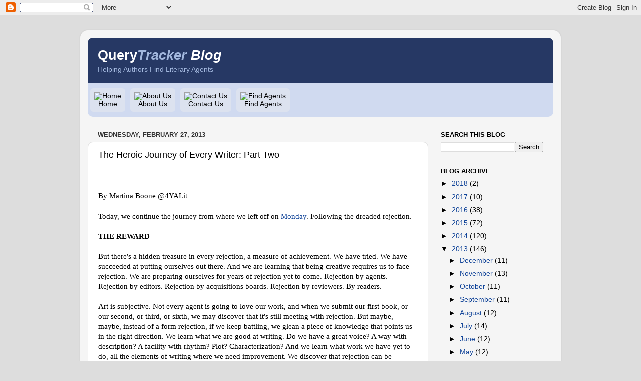

--- FILE ---
content_type: text/html; charset=UTF-8
request_url: https://querytracker.blogspot.com/2013/02/the-heroic-journey-of-every-writer-part_27.html
body_size: 23300
content:
<!DOCTYPE html>
<html class='v2' dir='ltr' xmlns='http://www.w3.org/1999/xhtml' xmlns:b='http://www.google.com/2005/gml/b' xmlns:data='http://www.google.com/2005/gml/data' xmlns:expr='http://www.google.com/2005/gml/expr'>
<head>
<link href='https://www.blogger.com/static/v1/widgets/335934321-css_bundle_v2.css' rel='stylesheet' type='text/css'/>
<meta content='width=1100' name='viewport'/>
<meta content='text/html; charset=UTF-8' http-equiv='Content-Type'/>
<meta content='blogger' name='generator'/>
<link href='https://querytracker.blogspot.com/favicon.ico' rel='icon' type='image/x-icon'/>
<link href='https://querytracker.blogspot.com/2013/02/the-heroic-journey-of-every-writer-part_27.html' rel='canonical'/>
<link rel="alternate" type="application/atom+xml" title="QueryTracker Blog - Atom" href="https://querytracker.blogspot.com/feeds/posts/default" />
<link rel="alternate" type="application/rss+xml" title="QueryTracker Blog - RSS" href="https://querytracker.blogspot.com/feeds/posts/default?alt=rss" />
<link rel="service.post" type="application/atom+xml" title="QueryTracker Blog - Atom" href="https://www.blogger.com/feeds/7454222325290313520/posts/default" />

<link rel="alternate" type="application/atom+xml" title="QueryTracker Blog - Atom" href="https://querytracker.blogspot.com/feeds/3942000861367510330/comments/default" />
<!--Can't find substitution for tag [blog.ieCssRetrofitLinks]-->
<link href='https://blogger.googleusercontent.com/img/b/R29vZ2xl/AVvXsEh97N_w8oIfGZj874849PoYKeM-sRgYIhP0SmPSfOp_nxxahCtPIMjSA2NFLbIQ1sl891r420Tz33mdswPv2ELRhEm2tjlyc_Gb9LI7i_xh24b4IoIHPokwfGccr_TIPCq6_DEDsUuc4is/s200/Martina-Boone.jpg' rel='image_src'/>
<meta content='https://querytracker.blogspot.com/2013/02/the-heroic-journey-of-every-writer-part_27.html' property='og:url'/>
<meta content='The Heroic Journey of Every Writer: Part Two' property='og:title'/>
<meta content='     By Martina Boone @ 4YALit     Today, we continue the journey from where we left off on Monday . Following the dreaded rejection.     TH...' property='og:description'/>
<meta content='https://blogger.googleusercontent.com/img/b/R29vZ2xl/AVvXsEh97N_w8oIfGZj874849PoYKeM-sRgYIhP0SmPSfOp_nxxahCtPIMjSA2NFLbIQ1sl891r420Tz33mdswPv2ELRhEm2tjlyc_Gb9LI7i_xh24b4IoIHPokwfGccr_TIPCq6_DEDsUuc4is/w1200-h630-p-k-no-nu/Martina-Boone.jpg' property='og:image'/>
<title>QueryTracker Blog: The Heroic Journey of Every Writer: Part Two</title>
<style id='page-skin-1' type='text/css'><!--
/*-----------------------------------------------
Blogger Template Style
Name:     Picture Window
Designer: Josh Peterson
URL:      www.noaesthetic.com
----------------------------------------------- */
/* Variable definitions
====================
<Variable name="keycolor" description="Main Color" type="color" default="#1a222a"/>
<Variable name="body.background" description="Body Background" type="background"
color="#dddddd" default="#111111 url(//themes.googleusercontent.com/image?id=1OACCYOE0-eoTRTfsBuX1NMN9nz599ufI1Jh0CggPFA_sK80AGkIr8pLtYRpNUKPmwtEa) repeat-x fixed top center"/>
<Group description="Page Text" selector="body">
<Variable name="body.font" description="Font" type="font"
default="normal normal 15px Arial, Tahoma, Helvetica, FreeSans, sans-serif"/>
<Variable name="body.text.color" description="Text Color" type="color" default="#333333"/>
</Group>
<Group description="Backgrounds" selector=".body-fauxcolumns-outer">
<Variable name="body.background.color" description="Outer Background" type="color" default="#296695"/>
<Variable name="header.background.color" description="Header Background" type="color" default="transparent"/>
<Variable name="post.background.color" description="Post Background" type="color" default="#ffffff"/>
</Group>
<Group description="Links" selector=".main-outer">
<Variable name="link.color" description="Link Color" type="color" default="#336699"/>
<Variable name="link.visited.color" description="Visited Color" type="color" default="#6699cc"/>
<Variable name="link.hover.color" description="Hover Color" type="color" default="#33aaff"/>
</Group>
<Group description="Blog Title" selector=".header h1">
<Variable name="header.font" description="Title Font" type="font"
default="normal normal 36px Arial, Tahoma, Helvetica, FreeSans, sans-serif"/>
<Variable name="header.text.color" description="Text Color" type="color" default="#ffffff" />
</Group>
<Group description="Tabs Text" selector=".tabs-inner .widget li a">
<Variable name="tabs.font" description="Font" type="font"
default="normal normal 15px Arial, Tahoma, Helvetica, FreeSans, sans-serif"/>
<Variable name="tabs.text.color" description="Text Color" type="color" default="#ffffff"/>
<Variable name="tabs.selected.text.color" description="Selected Color" type="color" default="#114499"/>
</Group>
<Group description="Tabs Background" selector=".tabs-outer .PageList">
<Variable name="tabs.background.color" description="Background Color" type="color" default="transparent"/>
<Variable name="tabs.selected.background.color" description="Selected Color" type="color" default="transparent"/>
<Variable name="tabs.separator.color" description="Separator Color" type="color" default="transparent"/>
</Group>
<Group description="Post Title" selector="h3.post-title, .comments h4">
<Variable name="post.title.font" description="Title Font" type="font"
default="normal normal 18px Arial, Tahoma, Helvetica, FreeSans, sans-serif"/>
</Group>
<Group description="Date Header" selector=".date-header">
<Variable name="date.header.color" description="Text Color" type="color" default="#000000"/>
</Group>
<Group description="Post" selector=".post">
<Variable name="post.footer.text.color" description="Footer Text Color" type="color" default="#999999"/>
<Variable name="post.border.color" description="Border Color" type="color" default="#dddddd"/>
</Group>
<Group description="Gadgets" selector="h2">
<Variable name="widget.title.font" description="Title Font" type="font"
default="bold normal 13px Arial, Tahoma, Helvetica, FreeSans, sans-serif"/>
<Variable name="widget.title.text.color" description="Title Color" type="color" default="#888888"/>
</Group>
<Group description="Footer" selector=".footer-outer">
<Variable name="footer.text.color" description="Text Color" type="color" default="#cccccc"/>
<Variable name="footer.widget.title.text.color" description="Gadget Title Color" type="color" default="#aaaaaa"/>
</Group>
<Group description="Footer Links" selector=".footer-outer">
<Variable name="footer.link.color" description="Link Color" type="color" default="#99ccee"/>
<Variable name="footer.link.visited.color" description="Visited Color" type="color" default="#77aaee"/>
<Variable name="footer.link.hover.color" description="Hover Color" type="color" default="#33aaff"/>
</Group>
<Variable name="content.margin" description="Content Margin Top" type="length" default="20px"/>
<Variable name="content.padding" description="Content Padding" type="length" default="0"/>
<Variable name="content.background" description="Content Background" type="background"
default="transparent none repeat scroll top left"/>
<Variable name="content.border.radius" description="Content Border Radius" type="length" default="0"/>
<Variable name="content.shadow.spread" description="Content Shadow Spread" type="length" default="0"/>
<Variable name="header.padding" description="Header Padding" type="length" default="0"/>
<Variable name="header.background.gradient" description="Header Gradient" type="url"
default="none"/>
<Variable name="header.border.radius" description="Header Border Radius" type="length" default="0"/>
<Variable name="main.border.radius.top" description="Main Border Radius" type="length" default="20px"/>
<Variable name="footer.border.radius.top" description="Footer Border Radius Top" type="length" default="0"/>
<Variable name="footer.border.radius.bottom" description="Footer Border Radius Bottom" type="length" default="20px"/>
<Variable name="region.shadow.spread" description="Main and Footer Shadow Spread" type="length" default="3px"/>
<Variable name="region.shadow.offset" description="Main and Footer Shadow Offset" type="length" default="1px"/>
<Variable name="tabs.background.gradient" description="Tab Background Gradient" type="url" default="none"/>
<Variable name="tab.selected.background.gradient" description="Selected Tab Background" type="url"
default="url(//www.blogblog.com/1kt/transparent/white80.png)"/>
<Variable name="tab.background" description="Tab Background" type="background"
default="transparent url(//www.blogblog.com/1kt/transparent/black50.png) repeat scroll top left"/>
<Variable name="tab.border.radius" description="Tab Border Radius" type="length" default="10px" />
<Variable name="tab.first.border.radius" description="First Tab Border Radius" type="length" default="10px" />
<Variable name="tabs.border.radius" description="Tabs Border Radius" type="length" default="0" />
<Variable name="tabs.spacing" description="Tab Spacing" type="length" default=".25em"/>
<Variable name="tabs.margin.bottom" description="Tab Margin Bottom" type="length" default="0"/>
<Variable name="tabs.margin.sides" description="Tab Margin Sides" type="length" default="20px"/>
<Variable name="main.background" description="Main Background" type="background"
default="transparent url(//www.blogblog.com/1kt/transparent/white80.png) repeat scroll top left"/>
<Variable name="main.padding.sides" description="Main Padding Sides" type="length" default="20px"/>
<Variable name="footer.background" description="Footer Background" type="background"
default="transparent url(//www.blogblog.com/1kt/transparent/black50.png) repeat scroll top left"/>
<Variable name="post.margin.sides" description="Post Margin Sides" type="length" default="-20px"/>
<Variable name="post.border.radius" description="Post Border Radius" type="length" default="5px"/>
<Variable name="widget.title.text.transform" description="Widget Title Text Transform" type="string" default="uppercase"/>
<Variable name="mobile.background.overlay" description="Mobile Background Overlay" type="string"
default="transparent none repeat scroll top left"/>
<Variable name="startSide" description="Side where text starts in blog language" type="automatic" default="left"/>
<Variable name="endSide" description="Side where text ends in blog language" type="automatic" default="right"/>
*/
/* Content
----------------------------------------------- */
body {
font: normal normal 15px Arial, Tahoma, Helvetica, FreeSans, sans-serif;
color: #000000;
background: #dddddd none no-repeat scroll center center;
}
html body .region-inner {
min-width: 0;
max-width: 100%;
width: auto;
}
.content-outer {
font-size: 90%;
}
a:link {
text-decoration:none;
color: #114499;
}
a:visited {
text-decoration:none;
color: #002a77;
}
a:hover {
text-decoration:underline;
color: #113bcc;
}
.content-outer {
background: transparent url(//www.blogblog.com/1kt/transparent/white80.png) repeat scroll top left;
-moz-border-radius: 15px;
-webkit-border-radius: 15px;
-goog-ms-border-radius: 15px;
border-radius: 15px;
-moz-box-shadow: 0 0 3px rgba(0, 0, 0, .15);
-webkit-box-shadow: 0 0 3px rgba(0, 0, 0, .15);
-goog-ms-box-shadow: 0 0 3px rgba(0, 0, 0, .15);
box-shadow: 0 0 3px rgba(0, 0, 0, .15);
margin: 30px auto;
}
.content-inner {
padding: 15px;
}
/* Header
----------------------------------------------- */
.header-outer {
background: transparent url(//www.blogblog.com/1kt/transparent/header_gradient_shade.png) repeat-x scroll top left;
_background-image: none;
color: #ffffff;
-moz-border-radius: 0;
-webkit-border-radius: 0;
-goog-ms-border-radius: 0;
border-radius: 0;
}
.Header img, .Header #header-inner {
-moz-border-radius: 0;
-webkit-border-radius: 0;
-goog-ms-border-radius: 0;
border-radius: 0;
}
.header-inner .Header .titlewrapper,
.header-inner .Header .descriptionwrapper {
padding-left: 30px;
padding-right: 30px;
}
.Header h1 {
font: normal normal 36px Arial, Tahoma, Helvetica, FreeSans, sans-serif;
text-shadow: 1px 1px 3px rgba(0, 0, 0, 0.3);
}
.Header h1 a {
color: #ffffff;
}
.Header .description {
font-size: 130%;
}
.qtHeaderBar {
background-color: #263864;
border-radius: 10px 10px 0 0;
}
.qtTitle {
padding: 20px 0 5px 20px;
}
.qtTitleSub {
color: #A2B7DD;
font-style: italic;
}
.qtDesc {
color: #A2B7DD;
padding: 0 0 20px 20px;
}
.qtMenuBar {
background-color: #D0DAF0;
border-radius: 0 0 10px 10px;
}
.qtButton {
background-color: #DCE2EF;
float: left;
padding: 8px;
margin:10px 5px; 0 10px;
border-radius:6px;
text-align:center;
}
.qtButton a {
color: black;
display:block !important;
text-decoration: none;
}
.qtButton:hover {
background-color: #B9C8EC;
}
/* Tabs
----------------------------------------------- */
.tabs-inner {
margin: .5em 0 0;
padding: 0;
}
.tabs-inner .section {
margin: 0;
}
.tabs-inner .widget ul {
padding: 0;
background: #f5f5f5 url(//www.blogblog.com/1kt/transparent/tabs_gradient_shade.png) repeat scroll bottom;
-moz-border-radius: 10px;
-webkit-border-radius: 10px;
-goog-ms-border-radius: 10px;
border-radius: 10px;
}
.tabs-inner .widget li {
border: none;
}
.tabs-inner .widget li a {
display: inline-block;
padding: .5em 1em;
margin-right: 0;
color: #992211;
font: normal normal 15px Arial, Tahoma, Helvetica, FreeSans, sans-serif;
-moz-border-radius: 0 0 0 0;
-webkit-border-top-left-radius: 0;
-webkit-border-top-right-radius: 0;
-goog-ms-border-radius: 0 0 0 0;
border-radius: 0 0 0 0;
background: transparent none no-repeat scroll top left;
border-right: 1px solid #cccccc;
}
.tabs-inner .widget li:first-child a {
padding-left: 1.25em;
-moz-border-radius-topleft: 10px;
-moz-border-radius-bottomleft: 10px;
-webkit-border-top-left-radius: 10px;
-webkit-border-bottom-left-radius: 10px;
-goog-ms-border-top-left-radius: 10px;
-goog-ms-border-bottom-left-radius: 10px;
border-top-left-radius: 10px;
border-bottom-left-radius: 10px;
}
.tabs-inner .widget li.selected a,
.tabs-inner .widget li a:hover {
position: relative;
z-index: 1;
background: #ffffff url(//www.blogblog.com/1kt/transparent/tabs_gradient_shade.png) repeat scroll bottom;
color: #000000;
-moz-box-shadow: 0 0 0 rgba(0, 0, 0, .15);
-webkit-box-shadow: 0 0 0 rgba(0, 0, 0, .15);
-goog-ms-box-shadow: 0 0 0 rgba(0, 0, 0, .15);
box-shadow: 0 0 0 rgba(0, 0, 0, .15);
}
/* Headings
----------------------------------------------- */
h2 {
font: bold normal 13px Arial, Tahoma, Helvetica, FreeSans, sans-serif;
text-transform: uppercase;
color: #000000;
margin: .5em 0;
}
/* Main
----------------------------------------------- */
.main-outer {
background: transparent none repeat scroll top center;
-moz-border-radius: 0 0 0 0;
-webkit-border-top-left-radius: 0;
-webkit-border-top-right-radius: 0;
-webkit-border-bottom-left-radius: 0;
-webkit-border-bottom-right-radius: 0;
-goog-ms-border-radius: 0 0 0 0;
border-radius: 0 0 0 0;
-moz-box-shadow: 0 0 0 rgba(0, 0, 0, .15);
-webkit-box-shadow: 0 0 0 rgba(0, 0, 0, .15);
-goog-ms-box-shadow: 0 0 0 rgba(0, 0, 0, .15);
box-shadow: 0 0 0 rgba(0, 0, 0, .15);
}
.main-inner {
padding: 15px 5px 20px;
}
.main-inner .column-center-inner {
padding: 0 0;
}
.main-inner .column-left-inner {
padding-left: 0;
}
.main-inner .column-right-inner {
padding-right: 0;
}
/* Posts
----------------------------------------------- */
h3.post-title {
margin: 0;
font: normal normal 18px Arial, Tahoma, Helvetica, FreeSans, sans-serif;
}
.comments h4 {
margin: 1em 0 0;
font: normal normal 18px Arial, Tahoma, Helvetica, FreeSans, sans-serif;
}
.date-header span {
color: #333333;
}
.post-outer {
background-color: #ffffff;
border: solid 1px #dddddd;
-moz-border-radius: 10px;
-webkit-border-radius: 10px;
border-radius: 10px;
-goog-ms-border-radius: 10px;
padding: 15px 20px;
margin: 0 -20px 20px;
}
.post-body {
line-height: 1.4;
font-size: 110%;
position: relative;
}
.post-header {
margin: 0 0 1.5em;
color: #999999;
line-height: 1.6;
}
.post-footer {
margin: .5em 0 0;
color: #999999;
line-height: 1.6;
}
#blog-pager {
font-size: 140%
}
#comments .comment-author {
padding-top: 1.5em;
border-top: dashed 1px #ccc;
border-top: dashed 1px rgba(128, 128, 128, .5);
background-position: 0 1.5em;
}
#comments .comment-author:first-child {
padding-top: 0;
border-top: none;
}
.avatar-image-container {
margin: .2em 0 0;
}
/* Comments
----------------------------------------------- */
.comments .comments-content .icon.blog-author {
background-repeat: no-repeat;
background-image: url([data-uri]);
}
.comments .comments-content .loadmore a {
border-top: 1px solid #113bcc;
border-bottom: 1px solid #113bcc;
}
.comments .continue {
border-top: 2px solid #113bcc;
}
/* Widgets
----------------------------------------------- */
.widget ul, .widget #ArchiveList ul.flat {
padding: 0;
list-style: none;
}
.widget ul li, .widget #ArchiveList ul.flat li {
border-top: dashed 1px #ccc;
border-top: dashed 1px rgba(128, 128, 128, .5);
}
.widget ul li:first-child, .widget #ArchiveList ul.flat li:first-child {
border-top: none;
}
.widget .post-body ul {
list-style: disc;
}
.widget .post-body ul li {
border: none;
}
/* Footer
----------------------------------------------- */
.footer-outer {
color:#eeeeee;
background: transparent url(//www.blogblog.com/1kt/transparent/black50.png) repeat scroll top left;
-moz-border-radius: 10px 10px 10px 10px;
-webkit-border-top-left-radius: 10px;
-webkit-border-top-right-radius: 10px;
-webkit-border-bottom-left-radius: 10px;
-webkit-border-bottom-right-radius: 10px;
-goog-ms-border-radius: 10px 10px 10px 10px;
border-radius: 10px 10px 10px 10px;
-moz-box-shadow: 0 0 0 rgba(0, 0, 0, .15);
-webkit-box-shadow: 0 0 0 rgba(0, 0, 0, .15);
-goog-ms-box-shadow: 0 0 0 rgba(0, 0, 0, .15);
box-shadow: 0 0 0 rgba(0, 0, 0, .15);
}
.footer-inner {
padding: 10px 5px 20px;
}
.footer-outer a {
color: #eeddff;
}
.footer-outer a:visited {
color: #b299cc;
}
.footer-outer a:hover {
color: #ffffff;
}
.footer-outer .widget h2 {
color: #bbbbbb;
}
/* Mobile
----------------------------------------------- */
html body.mobile {
height: auto;
}
html body.mobile {
min-height: 480px;
background-size: 100% auto;
}
.mobile .body-fauxcolumn-outer {
background: transparent none repeat scroll top left;
}
html .mobile .mobile-date-outer, html .mobile .blog-pager {
border-bottom: none;
background: transparent none repeat scroll top center;
margin-bottom: 10px;
}
.mobile .date-outer {
background: transparent none repeat scroll top center;
}
.mobile .header-outer, .mobile .main-outer,
.mobile .post-outer, .mobile .footer-outer {
-moz-border-radius: 0;
-webkit-border-radius: 0;
-goog-ms-border-radius: 0;
border-radius: 0;
}
.mobile .content-outer,
.mobile .main-outer,
.mobile .post-outer {
background: inherit;
border: none;
}
.mobile .content-outer {
font-size: 100%;
}
.mobile-link-button {
background-color: #114499;
}
.mobile-link-button a:link, .mobile-link-button a:visited {
color: #ffffff;
}
.mobile-index-contents {
color: #000000;
}
.mobile .tabs-inner .PageList .widget-content {
background: #ffffff url(//www.blogblog.com/1kt/transparent/tabs_gradient_shade.png) repeat scroll bottom;
color: #000000;
}
.mobile .tabs-inner .PageList .widget-content .pagelist-arrow {
border-left: 1px solid #cccccc;
}
.Header {
background-color: #273963 !important;
border-radius: 10px;
}
--></style>
<style id='template-skin-1' type='text/css'><!--
body {
min-width: 960px;
}
.content-outer, .content-fauxcolumn-outer, .region-inner {
min-width: 960px;
max-width: 960px;
_width: 960px;
}
.main-inner .columns {
padding-left: 0;
padding-right: 250px;
}
.main-inner .fauxcolumn-center-outer {
left: 0;
right: 250px;
/* IE6 does not respect left and right together */
_width: expression(this.parentNode.offsetWidth -
parseInt("0") -
parseInt("250px") + 'px');
}
.main-inner .fauxcolumn-left-outer {
width: 0;
}
.main-inner .fauxcolumn-right-outer {
width: 250px;
}
.main-inner .column-left-outer {
width: 0;
right: 100%;
margin-left: -0;
}
.main-inner .column-right-outer {
width: 250px;
margin-right: -250px;
}
#layout {
min-width: 0;
}
#layout .content-outer {
min-width: 0;
width: 800px;
}
#layout .region-inner {
min-width: 0;
width: auto;
}
--></style>
<style>
.pic {
float: left; 
padding: 10px;
}

.bio_container {
background-color: #e3e9f6; 
border-radius: 10px; 
border: 1px solid #CCC; 
margin: 10px;
margin-top:20px;
}

.name {
font-weight:bold;
}
</style>
<script src='//querytracker.net/js/bio.js'></script>
<link href='https://www.blogger.com/dyn-css/authorization.css?targetBlogID=7454222325290313520&amp;zx=5581d569-a243-4da0-9309-c34b2782433a' media='none' onload='if(media!=&#39;all&#39;)media=&#39;all&#39;' rel='stylesheet'/><noscript><link href='https://www.blogger.com/dyn-css/authorization.css?targetBlogID=7454222325290313520&amp;zx=5581d569-a243-4da0-9309-c34b2782433a' rel='stylesheet'/></noscript>
<meta name='google-adsense-platform-account' content='ca-host-pub-1556223355139109'/>
<meta name='google-adsense-platform-domain' content='blogspot.com'/>

</head>
<body class='loading'>
<div class='navbar section' id='navbar'><div class='widget Navbar' data-version='1' id='Navbar1'><script type="text/javascript">
    function setAttributeOnload(object, attribute, val) {
      if(window.addEventListener) {
        window.addEventListener('load',
          function(){ object[attribute] = val; }, false);
      } else {
        window.attachEvent('onload', function(){ object[attribute] = val; });
      }
    }
  </script>
<div id="navbar-iframe-container"></div>
<script type="text/javascript" src="https://apis.google.com/js/platform.js"></script>
<script type="text/javascript">
      gapi.load("gapi.iframes:gapi.iframes.style.bubble", function() {
        if (gapi.iframes && gapi.iframes.getContext) {
          gapi.iframes.getContext().openChild({
              url: 'https://www.blogger.com/navbar/7454222325290313520?po\x3d3942000861367510330\x26origin\x3dhttps://querytracker.blogspot.com',
              where: document.getElementById("navbar-iframe-container"),
              id: "navbar-iframe"
          });
        }
      });
    </script><script type="text/javascript">
(function() {
var script = document.createElement('script');
script.type = 'text/javascript';
script.src = '//pagead2.googlesyndication.com/pagead/js/google_top_exp.js';
var head = document.getElementsByTagName('head')[0];
if (head) {
head.appendChild(script);
}})();
</script>
</div></div>
<div class='body-fauxcolumns'>
<div class='fauxcolumn-outer body-fauxcolumn-outer'>
<div class='cap-top'>
<div class='cap-left'></div>
<div class='cap-right'></div>
</div>
<div class='fauxborder-left'>
<div class='fauxborder-right'></div>
<div class='fauxcolumn-inner'>
</div>
</div>
<div class='cap-bottom'>
<div class='cap-left'></div>
<div class='cap-right'></div>
</div>
</div>
</div>
<div class='content'>
<div class='content-fauxcolumns'>
<div class='fauxcolumn-outer content-fauxcolumn-outer'>
<div class='cap-top'>
<div class='cap-left'></div>
<div class='cap-right'></div>
</div>
<div class='fauxborder-left'>
<div class='fauxborder-right'></div>
<div class='fauxcolumn-inner'>
</div>
</div>
<div class='cap-bottom'>
<div class='cap-left'></div>
<div class='cap-right'></div>
</div>
</div>
</div>
<div class='content-outer'>
<div class='content-cap-top cap-top'>
<div class='cap-left'></div>
<div class='cap-right'></div>
</div>
<div class='fauxborder-left content-fauxborder-left'>
<div class='fauxborder-right content-fauxborder-right'></div>
<div class='content-inner'>
<header>
<div class='header-outer'>
<div class='header-cap-top cap-top'>
<div class='cap-left'></div>
<div class='cap-right'></div>
</div>
<div class='fauxborder-left header-fauxborder-left'>
<div class='fauxborder-right header-fauxborder-right'></div>
<div class='region-inner header-inner'>
<div class='qtHeaderBar'>
<h1 class='qtTitle'>Query<span class='qtTitleSub'>Tracker</span>
<span style='font-style: italic'>Blog</span></h1>
<div class='qtDesc'>Helping Authors Find Literary Agents</div>
</div>
<div class='qtMenuBar'>
<div class='qtButton'><a href='/'><img alt="Home" border="none" height="23" src="https://lh3.googleusercontent.com/blogger_img_proxy/AEn0k_tu2Oo0BpjSUfZUhbfV922w2OWf-1ZOXFHaFMA-k9nHhtssE54es1vmCYh1XC-Cq6-8TS3dayiwQPyIWGJ1ReTD_3zNWclLsSAnhMOt9r0C=s0-d" width="27"><br/>Home</a></div>
<div class='qtButton'><a href='/p/about-us_78.html'><img alt="About Us" border="none" height="23" src="https://lh3.googleusercontent.com/blogger_img_proxy/AEn0k_vp4ev02HT1d7M1SA39e7Uhv2ghDn1gRvk_ieMYhcEdYipJXzEDaeR7s5h_BNRw1kUX8Eg0mamTShvqvEetpYUEHSvQ_ZhbJDcqbE8cZNF-Fw=s0-d" width="27"><br/>About Us</a></div>
<div class='qtButton'><a href='http://querytracker.net/contact.php?q=10'><img alt="Contact Us" border="none" height="23" src="https://lh3.googleusercontent.com/blogger_img_proxy/AEn0k_sXYqT6GpvdNO8kJuMiM_fXm-_hkRU5y34ctDfrLdACgJc-TEbx9kgQC9ITd5zNiM0Fiyo1i0ukN7JW6SXzcV0rm7OR27FogSLIH6X_dgm52Gw=s0-d" width="27"><br/>Contact Us</a></div>
<!--<div class='qtButton'><a href='/p/events.html'><img alt='Special Events' border='none' height='23' src='http://QueryTracker.net/images/blog/contest.png' width='27'/><br/>Special Events</a></div>-->
<div class='qtButton'><a href='http://querytracker.net/literary_agents.php' target='_blank'><img alt="Find Agents" border="none" height="23" src="https://lh3.googleusercontent.com/blogger_img_proxy/AEn0k_sx-j7buD5RujUftDuSFUpz9svbCdTeD_Z9ZMICh6UWhu1mWjlqeUmQfiNWsJSJADzDdgbtNt68G730hGsJ74U6HytbMb6UzicvazrIYcvILA=s0-d" width="27"><br/>Find Agents</a></div>
<div style='clear:both'></div>
</div>
</div>
</div>
<div class='header-cap-bottom cap-bottom'>
<div class='cap-left'></div>
<div class='cap-right'></div>
</div>
</div>
</header>
<div class='tabs-outer'>
<div class='tabs-cap-top cap-top'>
<div class='cap-left'></div>
<div class='cap-right'></div>
</div>
<div class='fauxborder-left tabs-fauxborder-left'>
<div class='fauxborder-right tabs-fauxborder-right'></div>
<div class='region-inner tabs-inner'>
<div class='tabs no-items section' id='crosscol'></div>
<div class='tabs no-items section' id='crosscol-overflow'></div>
</div>
</div>
<div class='tabs-cap-bottom cap-bottom'>
<div class='cap-left'></div>
<div class='cap-right'></div>
</div>
</div>
<div class='main-outer'>
<div class='main-cap-top cap-top'>
<div class='cap-left'></div>
<div class='cap-right'></div>
</div>
<div class='fauxborder-left main-fauxborder-left'>
<div class='fauxborder-right main-fauxborder-right'></div>
<div class='region-inner main-inner'>
<div class='columns fauxcolumns'>
<div class='fauxcolumn-outer fauxcolumn-center-outer'>
<div class='cap-top'>
<div class='cap-left'></div>
<div class='cap-right'></div>
</div>
<div class='fauxborder-left'>
<div class='fauxborder-right'></div>
<div class='fauxcolumn-inner'>
</div>
</div>
<div class='cap-bottom'>
<div class='cap-left'></div>
<div class='cap-right'></div>
</div>
</div>
<div class='fauxcolumn-outer fauxcolumn-left-outer'>
<div class='cap-top'>
<div class='cap-left'></div>
<div class='cap-right'></div>
</div>
<div class='fauxborder-left'>
<div class='fauxborder-right'></div>
<div class='fauxcolumn-inner'>
</div>
</div>
<div class='cap-bottom'>
<div class='cap-left'></div>
<div class='cap-right'></div>
</div>
</div>
<div class='fauxcolumn-outer fauxcolumn-right-outer'>
<div class='cap-top'>
<div class='cap-left'></div>
<div class='cap-right'></div>
</div>
<div class='fauxborder-left'>
<div class='fauxborder-right'></div>
<div class='fauxcolumn-inner'>
</div>
</div>
<div class='cap-bottom'>
<div class='cap-left'></div>
<div class='cap-right'></div>
</div>
</div>
<!-- corrects IE6 width calculation -->
<div class='columns-inner'>
<div class='column-center-outer'>
<div class='column-center-inner'>
<div class='main section' id='main'><div class='widget Blog' data-version='1' id='Blog1'>
<div class='blog-posts hfeed'>
<!--Can't find substitution for tag [defaultAdStart]-->

          <div class="date-outer">
        
<h2 class='date-header'><span>Wednesday, February 27, 2013</span></h2>

          <div class="date-posts">
        
<div class='post-outer'>
<div class='post hentry' itemprop='blogPost' itemscope='itemscope' itemtype='http://schema.org/BlogPosting'>
<meta content='https://blogger.googleusercontent.com/img/b/R29vZ2xl/AVvXsEh97N_w8oIfGZj874849PoYKeM-sRgYIhP0SmPSfOp_nxxahCtPIMjSA2NFLbIQ1sl891r420Tz33mdswPv2ELRhEm2tjlyc_Gb9LI7i_xh24b4IoIHPokwfGccr_TIPCq6_DEDsUuc4is/s200/Martina-Boone.jpg' itemprop='image_url'/>
<meta content='7454222325290313520' itemprop='blogId'/>
<meta content='3942000861367510330' itemprop='postId'/>
<a name='3942000861367510330'></a>
<h3 class='post-title entry-title' itemprop='name'>
The Heroic Journey of Every Writer: Part Two
</h3>
<div class='post-header'>
<div class='post-header-line-1'></div>
</div>
<div class='post-body entry-content' id='post-body-3942000861367510330' itemprop='description articleBody'>
<!--[if gte mso 9]><xml>
 <o:OfficeDocumentSettings>
  <o:AllowPNG/>
 </o:OfficeDocumentSettings>
</xml><![endif]--><br />
<!--[if gte mso 9]><xml>
 <w:WordDocument>
  <w:View>Normal</w:View>
  <w:Zoom>0</w:Zoom>
  <w:TrackMoves/>
  <w:TrackFormatting/>
  <w:PunctuationKerning/>
  <w:ValidateAgainstSchemas/>
  <w:SaveIfXMLInvalid>false</w:SaveIfXMLInvalid>
  <w:IgnoreMixedContent>false</w:IgnoreMixedContent>
  <w:AlwaysShowPlaceholderText>false</w:AlwaysShowPlaceholderText>
  <w:DoNotPromoteQF/>
  <w:LidThemeOther>EN-CA</w:LidThemeOther>
  <w:LidThemeAsian>X-NONE</w:LidThemeAsian>
  <w:LidThemeComplexScript>X-NONE</w:LidThemeComplexScript>
  <w:Compatibility>
   <w:BreakWrappedTables/>
   <w:SnapToGridInCell/>
   <w:WrapTextWithPunct/>
   <w:UseAsianBreakRules/>
   <w:DontGrowAutofit/>
   <w:SplitPgBreakAndParaMark/>
   <w:DontVertAlignCellWithSp/>
   <w:DontBreakConstrainedForcedTables/>
   <w:DontVertAlignInTxbx/>
   <w:Word11KerningPairs/>
   <w:CachedColBalance/>
   <w:UseFELayout/>
  </w:Compatibility>
  <w:DoNotOptimizeForBrowser/>
  <m:mathPr>
   <m:mathFont m:val="Cambria Math"/>
   <m:brkBin m:val="before"/>
   <m:brkBinSub m:val="&#45;-"/>
   <m:smallFrac m:val="off"/>
   <m:dispDef/>
   <m:lMargin m:val="0"/>
   <m:rMargin m:val="0"/>
   <m:defJc m:val="centerGroup"/>
   <m:wrapIndent m:val="1440"/>
   <m:intLim m:val="subSup"/>
   <m:naryLim m:val="undOvr"/>
  </m:mathPr></w:WordDocument>
</xml><![endif]--><!--[if gte mso 9]><xml>
 <w:LatentStyles DefLockedState="false" DefUnhideWhenUsed="true"
  DefSemiHidden="true" DefQFormat="false" DefPriority="99"
  LatentStyleCount="267">
  <w:LsdException Locked="false" Priority="0" SemiHidden="false"
   UnhideWhenUsed="false" QFormat="true" Name="Normal"/>
  <w:LsdException Locked="false" Priority="9" SemiHidden="false"
   UnhideWhenUsed="false" QFormat="true" Name="heading 1"/>
  <w:LsdException Locked="false" Priority="9" QFormat="true" Name="heading 2"/>
  <w:LsdException Locked="false" Priority="9" QFormat="true" Name="heading 3"/>
  <w:LsdException Locked="false" Priority="9" QFormat="true" Name="heading 4"/>
  <w:LsdException Locked="false" Priority="9" QFormat="true" Name="heading 5"/>
  <w:LsdException Locked="false" Priority="9" QFormat="true" Name="heading 6"/>
  <w:LsdException Locked="false" Priority="9" QFormat="true" Name="heading 7"/>
  <w:LsdException Locked="false" Priority="9" QFormat="true" Name="heading 8"/>
  <w:LsdException Locked="false" Priority="9" QFormat="true" Name="heading 9"/>
  <w:LsdException Locked="false" Priority="39" Name="toc 1"/>
  <w:LsdException Locked="false" Priority="39" Name="toc 2"/>
  <w:LsdException Locked="false" Priority="39" Name="toc 3"/>
  <w:LsdException Locked="false" Priority="39" Name="toc 4"/>
  <w:LsdException Locked="false" Priority="39" Name="toc 5"/>
  <w:LsdException Locked="false" Priority="39" Name="toc 6"/>
  <w:LsdException Locked="false" Priority="39" Name="toc 7"/>
  <w:LsdException Locked="false" Priority="39" Name="toc 8"/>
  <w:LsdException Locked="false" Priority="39" Name="toc 9"/>
  <w:LsdException Locked="false" Priority="35" QFormat="true" Name="caption"/>
  <w:LsdException Locked="false" Priority="10" SemiHidden="false"
   UnhideWhenUsed="false" QFormat="true" Name="Title"/>
  <w:LsdException Locked="false" Priority="1" Name="Default Paragraph Font"/>
  <w:LsdException Locked="false" Priority="11" SemiHidden="false"
   UnhideWhenUsed="false" QFormat="true" Name="Subtitle"/>
  <w:LsdException Locked="false" Priority="22" SemiHidden="false"
   UnhideWhenUsed="false" QFormat="true" Name="Strong"/>
  <w:LsdException Locked="false" Priority="20" SemiHidden="false"
   UnhideWhenUsed="false" QFormat="true" Name="Emphasis"/>
  <w:LsdException Locked="false" Priority="59" SemiHidden="false"
   UnhideWhenUsed="false" Name="Table Grid"/>
  <w:LsdException Locked="false" UnhideWhenUsed="false" Name="Placeholder Text"/>
  <w:LsdException Locked="false" Priority="1" SemiHidden="false"
   UnhideWhenUsed="false" QFormat="true" Name="No Spacing"/>
  <w:LsdException Locked="false" Priority="60" SemiHidden="false"
   UnhideWhenUsed="false" Name="Light Shading"/>
  <w:LsdException Locked="false" Priority="61" SemiHidden="false"
   UnhideWhenUsed="false" Name="Light List"/>
  <w:LsdException Locked="false" Priority="62" SemiHidden="false"
   UnhideWhenUsed="false" Name="Light Grid"/>
  <w:LsdException Locked="false" Priority="63" SemiHidden="false"
   UnhideWhenUsed="false" Name="Medium Shading 1"/>
  <w:LsdException Locked="false" Priority="64" SemiHidden="false"
   UnhideWhenUsed="false" Name="Medium Shading 2"/>
  <w:LsdException Locked="false" Priority="65" SemiHidden="false"
   UnhideWhenUsed="false" Name="Medium List 1"/>
  <w:LsdException Locked="false" Priority="66" SemiHidden="false"
   UnhideWhenUsed="false" Name="Medium List 2"/>
  <w:LsdException Locked="false" Priority="67" SemiHidden="false"
   UnhideWhenUsed="false" Name="Medium Grid 1"/>
  <w:LsdException Locked="false" Priority="68" SemiHidden="false"
   UnhideWhenUsed="false" Name="Medium Grid 2"/>
  <w:LsdException Locked="false" Priority="69" SemiHidden="false"
   UnhideWhenUsed="false" Name="Medium Grid 3"/>
  <w:LsdException Locked="false" Priority="70" SemiHidden="false"
   UnhideWhenUsed="false" Name="Dark List"/>
  <w:LsdException Locked="false" Priority="71" SemiHidden="false"
   UnhideWhenUsed="false" Name="Colorful Shading"/>
  <w:LsdException Locked="false" Priority="72" SemiHidden="false"
   UnhideWhenUsed="false" Name="Colorful List"/>
  <w:LsdException Locked="false" Priority="73" SemiHidden="false"
   UnhideWhenUsed="false" Name="Colorful Grid"/>
  <w:LsdException Locked="false" Priority="60" SemiHidden="false"
   UnhideWhenUsed="false" Name="Light Shading Accent 1"/>
  <w:LsdException Locked="false" Priority="61" SemiHidden="false"
   UnhideWhenUsed="false" Name="Light List Accent 1"/>
  <w:LsdException Locked="false" Priority="62" SemiHidden="false"
   UnhideWhenUsed="false" Name="Light Grid Accent 1"/>
  <w:LsdException Locked="false" Priority="63" SemiHidden="false"
   UnhideWhenUsed="false" Name="Medium Shading 1 Accent 1"/>
  <w:LsdException Locked="false" Priority="64" SemiHidden="false"
   UnhideWhenUsed="false" Name="Medium Shading 2 Accent 1"/>
  <w:LsdException Locked="false" Priority="65" SemiHidden="false"
   UnhideWhenUsed="false" Name="Medium List 1 Accent 1"/>
  <w:LsdException Locked="false" UnhideWhenUsed="false" Name="Revision"/>
  <w:LsdException Locked="false" Priority="34" SemiHidden="false"
   UnhideWhenUsed="false" QFormat="true" Name="List Paragraph"/>
  <w:LsdException Locked="false" Priority="29" SemiHidden="false"
   UnhideWhenUsed="false" QFormat="true" Name="Quote"/>
  <w:LsdException Locked="false" Priority="30" SemiHidden="false"
   UnhideWhenUsed="false" QFormat="true" Name="Intense Quote"/>
  <w:LsdException Locked="false" Priority="66" SemiHidden="false"
   UnhideWhenUsed="false" Name="Medium List 2 Accent 1"/>
  <w:LsdException Locked="false" Priority="67" SemiHidden="false"
   UnhideWhenUsed="false" Name="Medium Grid 1 Accent 1"/>
  <w:LsdException Locked="false" Priority="68" SemiHidden="false"
   UnhideWhenUsed="false" Name="Medium Grid 2 Accent 1"/>
  <w:LsdException Locked="false" Priority="69" SemiHidden="false"
   UnhideWhenUsed="false" Name="Medium Grid 3 Accent 1"/>
  <w:LsdException Locked="false" Priority="70" SemiHidden="false"
   UnhideWhenUsed="false" Name="Dark List Accent 1"/>
  <w:LsdException Locked="false" Priority="71" SemiHidden="false"
   UnhideWhenUsed="false" Name="Colorful Shading Accent 1"/>
  <w:LsdException Locked="false" Priority="72" SemiHidden="false"
   UnhideWhenUsed="false" Name="Colorful List Accent 1"/>
  <w:LsdException Locked="false" Priority="73" SemiHidden="false"
   UnhideWhenUsed="false" Name="Colorful Grid Accent 1"/>
  <w:LsdException Locked="false" Priority="60" SemiHidden="false"
   UnhideWhenUsed="false" Name="Light Shading Accent 2"/>
  <w:LsdException Locked="false" Priority="61" SemiHidden="false"
   UnhideWhenUsed="false" Name="Light List Accent 2"/>
  <w:LsdException Locked="false" Priority="62" SemiHidden="false"
   UnhideWhenUsed="false" Name="Light Grid Accent 2"/>
  <w:LsdException Locked="false" Priority="63" SemiHidden="false"
   UnhideWhenUsed="false" Name="Medium Shading 1 Accent 2"/>
  <w:LsdException Locked="false" Priority="64" SemiHidden="false"
   UnhideWhenUsed="false" Name="Medium Shading 2 Accent 2"/>
  <w:LsdException Locked="false" Priority="65" SemiHidden="false"
   UnhideWhenUsed="false" Name="Medium List 1 Accent 2"/>
  <w:LsdException Locked="false" Priority="66" SemiHidden="false"
   UnhideWhenUsed="false" Name="Medium List 2 Accent 2"/>
  <w:LsdException Locked="false" Priority="67" SemiHidden="false"
   UnhideWhenUsed="false" Name="Medium Grid 1 Accent 2"/>
  <w:LsdException Locked="false" Priority="68" SemiHidden="false"
   UnhideWhenUsed="false" Name="Medium Grid 2 Accent 2"/>
  <w:LsdException Locked="false" Priority="69" SemiHidden="false"
   UnhideWhenUsed="false" Name="Medium Grid 3 Accent 2"/>
  <w:LsdException Locked="false" Priority="70" SemiHidden="false"
   UnhideWhenUsed="false" Name="Dark List Accent 2"/>
  <w:LsdException Locked="false" Priority="71" SemiHidden="false"
   UnhideWhenUsed="false" Name="Colorful Shading Accent 2"/>
  <w:LsdException Locked="false" Priority="72" SemiHidden="false"
   UnhideWhenUsed="false" Name="Colorful List Accent 2"/>
  <w:LsdException Locked="false" Priority="73" SemiHidden="false"
   UnhideWhenUsed="false" Name="Colorful Grid Accent 2"/>
  <w:LsdException Locked="false" Priority="60" SemiHidden="false"
   UnhideWhenUsed="false" Name="Light Shading Accent 3"/>
  <w:LsdException Locked="false" Priority="61" SemiHidden="false"
   UnhideWhenUsed="false" Name="Light List Accent 3"/>
  <w:LsdException Locked="false" Priority="62" SemiHidden="false"
   UnhideWhenUsed="false" Name="Light Grid Accent 3"/>
  <w:LsdException Locked="false" Priority="63" SemiHidden="false"
   UnhideWhenUsed="false" Name="Medium Shading 1 Accent 3"/>
  <w:LsdException Locked="false" Priority="64" SemiHidden="false"
   UnhideWhenUsed="false" Name="Medium Shading 2 Accent 3"/>
  <w:LsdException Locked="false" Priority="65" SemiHidden="false"
   UnhideWhenUsed="false" Name="Medium List 1 Accent 3"/>
  <w:LsdException Locked="false" Priority="66" SemiHidden="false"
   UnhideWhenUsed="false" Name="Medium List 2 Accent 3"/>
  <w:LsdException Locked="false" Priority="67" SemiHidden="false"
   UnhideWhenUsed="false" Name="Medium Grid 1 Accent 3"/>
  <w:LsdException Locked="false" Priority="68" SemiHidden="false"
   UnhideWhenUsed="false" Name="Medium Grid 2 Accent 3"/>
  <w:LsdException Locked="false" Priority="69" SemiHidden="false"
   UnhideWhenUsed="false" Name="Medium Grid 3 Accent 3"/>
  <w:LsdException Locked="false" Priority="70" SemiHidden="false"
   UnhideWhenUsed="false" Name="Dark List Accent 3"/>
  <w:LsdException Locked="false" Priority="71" SemiHidden="false"
   UnhideWhenUsed="false" Name="Colorful Shading Accent 3"/>
  <w:LsdException Locked="false" Priority="72" SemiHidden="false"
   UnhideWhenUsed="false" Name="Colorful List Accent 3"/>
  <w:LsdException Locked="false" Priority="73" SemiHidden="false"
   UnhideWhenUsed="false" Name="Colorful Grid Accent 3"/>
  <w:LsdException Locked="false" Priority="60" SemiHidden="false"
   UnhideWhenUsed="false" Name="Light Shading Accent 4"/>
  <w:LsdException Locked="false" Priority="61" SemiHidden="false"
   UnhideWhenUsed="false" Name="Light List Accent 4"/>
  <w:LsdException Locked="false" Priority="62" SemiHidden="false"
   UnhideWhenUsed="false" Name="Light Grid Accent 4"/>
  <w:LsdException Locked="false" Priority="63" SemiHidden="false"
   UnhideWhenUsed="false" Name="Medium Shading 1 Accent 4"/>
  <w:LsdException Locked="false" Priority="64" SemiHidden="false"
   UnhideWhenUsed="false" Name="Medium Shading 2 Accent 4"/>
  <w:LsdException Locked="false" Priority="65" SemiHidden="false"
   UnhideWhenUsed="false" Name="Medium List 1 Accent 4"/>
  <w:LsdException Locked="false" Priority="66" SemiHidden="false"
   UnhideWhenUsed="false" Name="Medium List 2 Accent 4"/>
  <w:LsdException Locked="false" Priority="67" SemiHidden="false"
   UnhideWhenUsed="false" Name="Medium Grid 1 Accent 4"/>
  <w:LsdException Locked="false" Priority="68" SemiHidden="false"
   UnhideWhenUsed="false" Name="Medium Grid 2 Accent 4"/>
  <w:LsdException Locked="false" Priority="69" SemiHidden="false"
   UnhideWhenUsed="false" Name="Medium Grid 3 Accent 4"/>
  <w:LsdException Locked="false" Priority="70" SemiHidden="false"
   UnhideWhenUsed="false" Name="Dark List Accent 4"/>
  <w:LsdException Locked="false" Priority="71" SemiHidden="false"
   UnhideWhenUsed="false" Name="Colorful Shading Accent 4"/>
  <w:LsdException Locked="false" Priority="72" SemiHidden="false"
   UnhideWhenUsed="false" Name="Colorful List Accent 4"/>
  <w:LsdException Locked="false" Priority="73" SemiHidden="false"
   UnhideWhenUsed="false" Name="Colorful Grid Accent 4"/>
  <w:LsdException Locked="false" Priority="60" SemiHidden="false"
   UnhideWhenUsed="false" Name="Light Shading Accent 5"/>
  <w:LsdException Locked="false" Priority="61" SemiHidden="false"
   UnhideWhenUsed="false" Name="Light List Accent 5"/>
  <w:LsdException Locked="false" Priority="62" SemiHidden="false"
   UnhideWhenUsed="false" Name="Light Grid Accent 5"/>
  <w:LsdException Locked="false" Priority="63" SemiHidden="false"
   UnhideWhenUsed="false" Name="Medium Shading 1 Accent 5"/>
  <w:LsdException Locked="false" Priority="64" SemiHidden="false"
   UnhideWhenUsed="false" Name="Medium Shading 2 Accent 5"/>
  <w:LsdException Locked="false" Priority="65" SemiHidden="false"
   UnhideWhenUsed="false" Name="Medium List 1 Accent 5"/>
  <w:LsdException Locked="false" Priority="66" SemiHidden="false"
   UnhideWhenUsed="false" Name="Medium List 2 Accent 5"/>
  <w:LsdException Locked="false" Priority="67" SemiHidden="false"
   UnhideWhenUsed="false" Name="Medium Grid 1 Accent 5"/>
  <w:LsdException Locked="false" Priority="68" SemiHidden="false"
   UnhideWhenUsed="false" Name="Medium Grid 2 Accent 5"/>
  <w:LsdException Locked="false" Priority="69" SemiHidden="false"
   UnhideWhenUsed="false" Name="Medium Grid 3 Accent 5"/>
  <w:LsdException Locked="false" Priority="70" SemiHidden="false"
   UnhideWhenUsed="false" Name="Dark List Accent 5"/>
  <w:LsdException Locked="false" Priority="71" SemiHidden="false"
   UnhideWhenUsed="false" Name="Colorful Shading Accent 5"/>
  <w:LsdException Locked="false" Priority="72" SemiHidden="false"
   UnhideWhenUsed="false" Name="Colorful List Accent 5"/>
  <w:LsdException Locked="false" Priority="73" SemiHidden="false"
   UnhideWhenUsed="false" Name="Colorful Grid Accent 5"/>
  <w:LsdException Locked="false" Priority="60" SemiHidden="false"
   UnhideWhenUsed="false" Name="Light Shading Accent 6"/>
  <w:LsdException Locked="false" Priority="61" SemiHidden="false"
   UnhideWhenUsed="false" Name="Light List Accent 6"/>
  <w:LsdException Locked="false" Priority="62" SemiHidden="false"
   UnhideWhenUsed="false" Name="Light Grid Accent 6"/>
  <w:LsdException Locked="false" Priority="63" SemiHidden="false"
   UnhideWhenUsed="false" Name="Medium Shading 1 Accent 6"/>
  <w:LsdException Locked="false" Priority="64" SemiHidden="false"
   UnhideWhenUsed="false" Name="Medium Shading 2 Accent 6"/>
  <w:LsdException Locked="false" Priority="65" SemiHidden="false"
   UnhideWhenUsed="false" Name="Medium List 1 Accent 6"/>
  <w:LsdException Locked="false" Priority="66" SemiHidden="false"
   UnhideWhenUsed="false" Name="Medium List 2 Accent 6"/>
  <w:LsdException Locked="false" Priority="67" SemiHidden="false"
   UnhideWhenUsed="false" Name="Medium Grid 1 Accent 6"/>
  <w:LsdException Locked="false" Priority="68" SemiHidden="false"
   UnhideWhenUsed="false" Name="Medium Grid 2 Accent 6"/>
  <w:LsdException Locked="false" Priority="69" SemiHidden="false"
   UnhideWhenUsed="false" Name="Medium Grid 3 Accent 6"/>
  <w:LsdException Locked="false" Priority="70" SemiHidden="false"
   UnhideWhenUsed="false" Name="Dark List Accent 6"/>
  <w:LsdException Locked="false" Priority="71" SemiHidden="false"
   UnhideWhenUsed="false" Name="Colorful Shading Accent 6"/>
  <w:LsdException Locked="false" Priority="72" SemiHidden="false"
   UnhideWhenUsed="false" Name="Colorful List Accent 6"/>
  <w:LsdException Locked="false" Priority="73" SemiHidden="false"
   UnhideWhenUsed="false" Name="Colorful Grid Accent 6"/>
  <w:LsdException Locked="false" Priority="19" SemiHidden="false"
   UnhideWhenUsed="false" QFormat="true" Name="Subtle Emphasis"/>
  <w:LsdException Locked="false" Priority="21" SemiHidden="false"
   UnhideWhenUsed="false" QFormat="true" Name="Intense Emphasis"/>
  <w:LsdException Locked="false" Priority="31" SemiHidden="false"
   UnhideWhenUsed="false" QFormat="true" Name="Subtle Reference"/>
  <w:LsdException Locked="false" Priority="32" SemiHidden="false"
   UnhideWhenUsed="false" QFormat="true" Name="Intense Reference"/>
  <w:LsdException Locked="false" Priority="33" SemiHidden="false"
   UnhideWhenUsed="false" QFormat="true" Name="Book Title"/>
  <w:LsdException Locked="false" Priority="37" Name="Bibliography"/>
  <w:LsdException Locked="false" Priority="39" QFormat="true" Name="TOC Heading"/>
 </w:LatentStyles>
</xml><![endif]--><!--[if gte mso 10]>
<style>
 /* Style Definitions */
 table.MsoNormalTable
 {mso-style-name:"Table Normal";
 mso-tstyle-rowband-size:0;
 mso-tstyle-colband-size:0;
 mso-style-noshow:yes;
 mso-style-priority:99;
 mso-style-qformat:yes;
 mso-style-parent:"";
 mso-padding-alt:0cm 5.4pt 0cm 5.4pt;
 mso-para-margin:0cm;
 mso-para-margin-bottom:.0001pt;
 mso-pagination:widow-orphan;
 font-size:11.0pt;
 font-family:"Cambria","serif";
 mso-ascii-font-family:Cambria;
 mso-ascii-theme-font:minor-latin;
 mso-hansi-font-family:Cambria;
 mso-hansi-theme-font:minor-latin;}
</style>
<![endif]-->

<br />
<div class="MsoNormal" style="margin-bottom: 16.0pt; mso-layout-grid-align: none; mso-pagination: none; text-autospace: none;">
<span lang="EN-US" style="font-family: &quot;Verdana&quot;,&quot;sans-serif&quot;; mso-bidi-font-family: Arial;"></span><span lang="EN-US" style="font-family: &quot;Verdana&quot;,&quot;sans-serif&quot;; mso-bidi-font-family: Arial;">By Martina Boone </span><span lang="EN-US" style="font-family: &quot;Verdana&quot;,&quot;sans-serif&quot;;"><a href="https://twitter.com/4YALit"><span class="username"><span style="color: windowtext; text-decoration: none; text-underline: none;">@<span style="mso-bidi-font-weight: bold;">4YALit</span></span></span></a></span><span lang="EN-US" style="font-family: &quot;Verdana&quot;,&quot;sans-serif&quot;; mso-bidi-font-family: Arial;"></span>

</div>
<div class="MsoNormal">
<span lang="EN-US" style="font-family: &quot;Verdana&quot;,&quot;sans-serif&quot;; mso-bidi-font-family: Times;">Today, we continue the journey from where we left
off on <a href="http://querytracker.blogspot.ca/2013/02/the-heroic-journey-of-every-writer-part.html">Monday</a>. Following the dreaded rejection. </span></div>
<div class="MsoNormal">
<br /></div>
<div class="MsoNormal">
<b style="mso-bidi-font-weight: normal;"><span lang="EN-US" style="font-family: &quot;Verdana&quot;,&quot;sans-serif&quot;;">THE REWARD</span></b></div>
<div class="MsoNormal">
<br /></div>
<div class="MsoNormal">
<span lang="EN-US" style="font-family: &quot;Verdana&quot;,&quot;sans-serif&quot;;">But
there's a hidden treasure in every rejection, a measure of achievement. We have
tried. We have succeeded at putting ourselves out there. And we are learning
that being creative requires us to face rejection. We are preparing ourselves
for years of rejection yet to come. Rejection by agents. Rejection by editors.
Rejection by acquisitions boards. Rejection by reviewers. By readers. </span></div>
<div class="MsoNormal">
<br /></div>
<div class="MsoNormal">
<span lang="EN-US" style="font-family: &quot;Verdana&quot;,&quot;sans-serif&quot;;">Art
is subjective. Not every agent is going to love our work, and when we submit
our first book, or our second, or third, or sixth, we may discover that it's
still meeting with rejection. But maybe, maybe, instead of a form rejection, if
we keep battling, we glean a piece of knowledge that points us in the right direction.
We learn what we are good at writing. Do we have a great voice? A way with
description? A facility with rhythm? Plot? Characterization? And we learn what
work we have yet to do, all the elements of writing where we need improvement.
We discover that rejection can be energizing, and we realize that we stand on
the brink of a landscape that is only just opening up before us.</span></div>
<div class="MsoNormal">
<br /></div>
<div class="MsoNormal">
<b style="mso-bidi-font-weight: normal;"><span lang="EN-US" style="font-family: &quot;Verdana&quot;,&quot;sans-serif&quot;;">THE ROAD BACK</span></b></div>
<div class="MsoNormal">
<br /></div>
<div class="MsoNormal">
<span lang="EN-US" style="font-family: &quot;Verdana&quot;,&quot;sans-serif&quot;;">Having
come through the initial battle, we must now regroup. We pull out the craft
books. We dig deeper. We seek more experienced mentors. We attend different
kinds of writing conferences&#8212;conferences focused on craft instead of sales. We
read more fiction than we have ever read before, and we begin to read it in a
different way, critically, not to find fault, but to peer beyond the curtain of
story to examine the motions and machinations of the wizard. Now we are
determined to complete the journey and come home with an agent and a book deal.
We can smell success&#8230; Our mentors can smell it on us. (And yes, this is often
the point where we <i style="mso-bidi-font-style: normal;">do </i>find ourselves
wearing the same pajamas the entire weekend and feeding our families cold,
leftover pizza for breakfast on Sunday morning.)</span></div>
<div class="MsoNormal">
<br /></div>
<div class="MsoNormal">
<b style="mso-bidi-font-weight: normal;"><span lang="EN-US" style="font-family: &quot;Verdana&quot;,&quot;sans-serif&quot;;">THE RESURRECTION&nbsp; </span></b></div>
<div class="MsoNormal">
<br /></div>
<div class="MsoNormal">
<span lang="EN-US" style="font-family: &quot;Verdana&quot;,&quot;sans-serif&quot;;">The
faster we race toward that finish line, the more painful it is to trip and fall.
And we will go splat at some point. Getting a Revise and Resubmit on a
manuscript may make us believe we are almost there. Or at least that the next
manuscript will surely be an easy sell. After all, this time, we've done
everything right. We've plotted. We've schemed and themed. We know (and like)
our characters better than our siblings and in-laws. (At least some of them.) We
would like to move out of our current homes and take up residence in our
storybook settings. And yet. And yet. When it comes down to it, we may be close
and still not close enough. </span></div>
<div class="MsoNormal">
<br /></div>
<div class="MsoNormal">
<span lang="EN-US" style="font-family: &quot;Verdana&quot;,&quot;sans-serif&quot;;">At
the climax of our writer's journey, we are going to be tested again, usually
when we think we can see a champagne bottle set out on the table. That's the
moment when we stumble and go down. We fail. Again. </span></div>
<div class="MsoNormal">
<br /></div>
<div class="MsoNormal">
<span lang="EN-US" style="font-family: &quot;Verdana&quot;,&quot;sans-serif&quot;;">At
that moment, while we're lying curled in a fetal position on the cold
cobblestones and whimpering for chocolate, the thought of picking ourselves up
and trying again seems like more heartbreak than we can bear. Another round of
revisions? Another unagented manuscript? Another unsold book? Or one that's
published but undersells or underperforms our hopes? It's all useless anyway.
What's the point? We can't DO this anymore. We can't keep spending a year or
more writing a manuscript, pouring ourselves into the pages, only to fail
again. </span></div>
<div class="MsoNormal">
<br /></div>
<div class="MsoNormal">
<span lang="EN-US" style="font-family: &quot;Verdana&quot;,&quot;sans-serif&quot;;">But
wait. This&#8212;yes, THIS&#8212;this exact moment, is our defining moment! Our darkest
moment. Our long night of the soul.</span></div>
<div class="MsoNormal">
<br /></div>
<div class="MsoNormal">
<span lang="EN-US" style="font-family: &quot;Verdana&quot;,&quot;sans-serif&quot;;">Everything
we create comes from within us. By sharing it with the world, we lay ourselves
naked for judgment and ridicule. That's painful. It's hard. It's our battle. Sometimes
it can feel as if death would be easier. Certainly, it's easier to give up.</span></div>
<div class="MsoNormal">
<br /></div>
<div class="MsoNormal">
<span lang="EN-US" style="font-family: &quot;Verdana&quot;,&quot;sans-serif&quot;;">As
Walter Smith put it, "<i style="mso-bidi-font-style: normal;">Writing is
easy. You just sit down at the typewriter, open a vein, and bleed it out drop
by drop.</i>" </span></div>
<div class="MsoNormal">
<br /></div>
<div class="MsoNormal">
<span lang="EN-US" style="font-family: &quot;Verdana&quot;,&quot;sans-serif&quot;;">It
is also worth remembering that writing fiction is both a selfish and selfless
endeavor. We write to communicate. The human spirit aches to share experiences.
There are readers out there hungry to escape or enhance their own lives. And they
may be struggling with a problem they will solve through or during the reading
of a book. They may be searching for just the thought, the sentence, or idea,
or emotion that we have labored over within the pages of the book we've
written. </span></div>
<div class="MsoNormal">
<br /></div>
<div class="MsoNormal">
<span lang="EN-US" style="font-family: &quot;Verdana&quot;,&quot;sans-serif&quot;;">The
moments of communion when a reader feels a book was written just for them&#8212;we've
all felt like this when reading, right?&#8212;is what lets a book live on and grow
beyond us. It's the elixir we are all hoping to find and bring back. The
writer's holy grail. The lucky few writers who achieve a communion like that
leave behind a legacy. And doesn&#8217;t that <i style="mso-bidi-font-style: normal;">deserve</i>
a battle? Aren't we willing to <i style="mso-bidi-font-style: normal;">fight</i>
for it? Aren't we willing to keep learning to achieve it, fighting to achieve
it&#8212;because, yes, we will have to keep fighting, fighting harder, with every new
manuscript we begin.</span></div>
<div class="MsoNormal">
<br /></div>
<div class="MsoNormal">
<span lang="EN-US" style="font-family: &quot;Verdana&quot;,&quot;sans-serif&quot;;">If
we want, need, that elixir, we will pick ourselves up after that long night of
the soul. </span></div>
<div class="MsoNormal">
<br /></div>
<div class="MsoNormal">
<span lang="EN-US" style="font-family: &quot;Verdana&quot;,&quot;sans-serif&quot;;">We
will be reborn into a world that's very much bigger even than the one that we
believed we had found. We finally know how very little we actually know, and we
see the breadth of what we have yet to learn. That in itself is staggering. But
we are committed to a lifetime of learning, experimenting, reaching. We are
strengthened by our successes and our failures, and in the act of pushing past
our dark moment, we finally break through that dark veil of doubt that held us
back from writing in the first place. The turmoil in which we began is finally
resolved, our wound is healed at last.</span></div>
<div class="MsoNormal">
<br /></div>
<div class="MsoNormal">
<b style="mso-bidi-font-weight: normal;"><span lang="EN-US" style="font-family: &quot;Verdana&quot;,&quot;sans-serif&quot;;">RETURN WITH THE ELIXIR</span></b></div>
<div class="MsoNormal">
<br /></div>
<div class="MsoNormal">
<span lang="EN-US" style="font-family: &quot;Verdana&quot;,&quot;sans-serif&quot;;">We
return to our families and jobs at peace with ourselves, prepared to continue
the journey of the writer. Whether we have achieved the first stage of
publication or finally broken through with a novel that takes us to the next
step, or anything in between, we carry success within us. Because we no longer
feel like we're in a hurry to get "there." We can let ourselves fall
in love with the process. We can love the writing, the current book, the next
book, knowing that there is an endless well of creativity inside us. Not every
book will sell. Not every book will sell well. But every book will teach us
something, about ourselves, about our world. </span></div>
<div class="MsoNormal">
<br /></div>
<div class="MsoNormal">
<span lang="EN-US" style="font-family: &quot;Verdana&quot;,&quot;sans-serif&quot;;">Every
book is a brand new journey.</span></div>
<div class="MsoNormal">
<br /></div>
<div class="MsoNormal">
<b style="mso-bidi-font-weight: normal;"><span lang="EN-US" style="font-family: &quot;Verdana&quot;,&quot;sans-serif&quot;;">FOLLOW YOUR BLISS</span></b></div>
<div class="MsoNormal" style="mso-layout-grid-align: none; mso-pagination: none; text-autospace: none;">
<br /></div>
<div class="MsoNormal" style="mso-layout-grid-align: none; mso-pagination: none; text-autospace: none;">
<i style="mso-bidi-font-style: normal;"><span lang="EN-US" style="color: #131313; font-family: &quot;Verdana&quot;,&quot;sans-serif&quot;; mso-bidi-font-family: Georgia;">"If you do follow your bliss you put yourself on a kind of
track that has been there all the while, waiting for you, and the life that you
ought to be living is the one you are living. Follow your bliss and don't be
afraid, and doors will open where you didn't know they were going to be."</span></i><span lang="EN-US" style="color: #131313; font-family: &quot;Verdana&quot;,&quot;sans-serif&quot;; mso-bidi-font-family: Georgia;"> ~ Joseph Campbell </span></div>
<div class="MsoNormal" style="mso-layout-grid-align: none; mso-pagination: none; text-autospace: none;">
<br /></div>
<div class="MsoNormal" style="mso-layout-grid-align: none; mso-pagination: none; text-autospace: none;">
<span lang="EN-US" style="color: #131313; font-family: &quot;Verdana&quot;,&quot;sans-serif&quot;; mso-bidi-font-family: Georgia;">Can you relate to the writer&#8217;s
journey?</span></div>
<div class="MsoNormal" style="mso-layout-grid-align: none; mso-pagination: none; text-autospace: none;">
<br /></div>
<div class="MsoNormal" style="mso-layout-grid-align: none; mso-pagination: none; text-autospace: none;">
<br /></div>
<div class="MsoNormal" style="mso-layout-grid-align: none; mso-pagination: none; text-autospace: none;">
<br /></div>
<div class="separator" style="clear: both; text-align: center;">
<a href="https://blogger.googleusercontent.com/img/b/R29vZ2xl/AVvXsEh97N_w8oIfGZj874849PoYKeM-sRgYIhP0SmPSfOp_nxxahCtPIMjSA2NFLbIQ1sl891r420Tz33mdswPv2ELRhEm2tjlyc_Gb9LI7i_xh24b4IoIHPokwfGccr_TIPCq6_DEDsUuc4is/s1600/Martina-Boone.jpg" imageanchor="1" style="clear: left; float: left; margin-bottom: 1em; margin-right: 1em;"><img border="0" height="200" src="https://blogger.googleusercontent.com/img/b/R29vZ2xl/AVvXsEh97N_w8oIfGZj874849PoYKeM-sRgYIhP0SmPSfOp_nxxahCtPIMjSA2NFLbIQ1sl891r420Tz33mdswPv2ELRhEm2tjlyc_Gb9LI7i_xh24b4IoIHPokwfGccr_TIPCq6_DEDsUuc4is/s200/Martina-Boone.jpg" width="159" /></a></div>
<div class="MsoNormal" style="mso-layout-grid-align: none; mso-pagination: none; text-autospace: none;">
<br /></div>
<div class="MsoNormal" style="mso-layout-grid-align: none; mso-pagination: none; text-autospace: none;">
<br /></div>
<div class="MsoNormal" style="mso-layout-grid-align: none; mso-pagination: none; text-autospace: none;">
<b style="mso-bidi-font-weight: normal;"><span lang="EN-US" style="color: #131313; font-family: &quot;Verdana&quot;,&quot;sans-serif&quot;; mso-bidi-font-family: Georgia;">ABOUT MARTINA BOONE</span></b></div>
<div class="MsoNormal" style="mso-layout-grid-align: none; mso-pagination: none; text-autospace: none;">
<br /></div>
<!--[if gte mso 9]><xml>
 <o:OfficeDocumentSettings>
  <o:AllowPNG/>
 </o:OfficeDocumentSettings>
</xml><![endif]--><span lang="EN-US" style="color: #12330d; font-family: &quot;Verdana&quot;,&quot;sans-serif&quot;; font-size: 12.0pt; mso-ansi-language: EN-US; mso-bidi-font-family: Arial; mso-bidi-language: AR-SA; mso-fareast-font-family: &quot;Times New Roman&quot;; mso-fareast-language: EN-US; mso-fareast-theme-font: minor-fareast;">Martina loves reading and writing books
about&nbsp;beautiful, vicious, magical worlds that intersect our own, and
about&nbsp;the monsters of myth and folklore that&nbsp;sometimes show more
humanity than we do. She's the founding member of the <a href="http://childrenspublishing.blogspot.com/">Adventures in YA Publishing blog</a> and runs the monthly
<a href="http://firstfivepagesworkshop.blogspot.com/">First Five Pages Workshop</a>. Follow
her on twitter as <a href="http://www.twitter.com/4YALit">@4YALit</a> [http://www.twitter.com/4YALit] or visit her <a href="http://www.martinaboone.com/">website</a>.</span><br />
<br />
<div style='clear: both;'></div>
</div>
<div class='post-footer'>
<div class='post-footer-line post-footer-line-1'><span class='post-author vcard'>
Posted by
<span class='fn' itemprop='author' itemscope='itemscope' itemtype='http://schema.org/Person'>
<meta content='https://www.blogger.com/profile/11415189347501942340' itemprop='url'/>
<a class='g-profile' href='https://www.blogger.com/profile/11415189347501942340' rel='author' title='author profile'>
<span itemprop='name'>Stina</span>
</a>
</span>
</span>
<span class='post-timestamp'>
</span>
<span class='post-comment-link'>
</span>
<span class='post-icons'>
<span class='item-action'>
<a href='https://www.blogger.com/email-post/7454222325290313520/3942000861367510330' title='Email Post'>
<img alt="" class="icon-action" height="13" src="//img1.blogblog.com/img/icon18_email.gif" width="18">
</a>
</span>
<span class='item-control blog-admin pid-815625448'>
<a href='https://www.blogger.com/post-edit.g?blogID=7454222325290313520&postID=3942000861367510330&from=pencil' title='Edit Post'>
<img alt="" class="icon-action" height="18" src="//img2.blogblog.com/img/icon18_edit_allbkg.gif" width="18">
</a>
</span>
</span>
<div class='post-share-buttons goog-inline-block'>
<a class='goog-inline-block share-button sb-email' href='https://www.blogger.com/share-post.g?blogID=7454222325290313520&postID=3942000861367510330&target=email' target='_blank' title='Email This'><span class='share-button-link-text'>Email This</span></a><a class='goog-inline-block share-button sb-blog' href='https://www.blogger.com/share-post.g?blogID=7454222325290313520&postID=3942000861367510330&target=blog' onclick='window.open(this.href, "_blank", "height=270,width=475"); return false;' target='_blank' title='BlogThis!'><span class='share-button-link-text'>BlogThis!</span></a><a class='goog-inline-block share-button sb-twitter' href='https://www.blogger.com/share-post.g?blogID=7454222325290313520&postID=3942000861367510330&target=twitter' target='_blank' title='Share to X'><span class='share-button-link-text'>Share to X</span></a><a class='goog-inline-block share-button sb-facebook' href='https://www.blogger.com/share-post.g?blogID=7454222325290313520&postID=3942000861367510330&target=facebook' onclick='window.open(this.href, "_blank", "height=430,width=640"); return false;' target='_blank' title='Share to Facebook'><span class='share-button-link-text'>Share to Facebook</span></a><a class='goog-inline-block share-button sb-pinterest' href='https://www.blogger.com/share-post.g?blogID=7454222325290313520&postID=3942000861367510330&target=pinterest' target='_blank' title='Share to Pinterest'><span class='share-button-link-text'>Share to Pinterest</span></a>
</div>
</div>
<div class='post-footer-line post-footer-line-2'><span class='post-labels'>
Labels:
<a href='https://querytracker.blogspot.com/search/label/Martina%20Boone' rel='tag'>Martina Boone</a>,
<a href='https://querytracker.blogspot.com/search/label/publication' rel='tag'>publication</a>,
<a href='https://querytracker.blogspot.com/search/label/success' rel='tag'>success</a>,
<a href='https://querytracker.blogspot.com/search/label/writers%20journey' rel='tag'>writers journey</a>
</span>
</div>
<div class='post-footer-line post-footer-line-3'><span class='post-location'>
</span>
</div>
</div>
</div>
<div class='comments' id='comments'>
<a name='comments'></a>
<h4>11 comments:</h4>
<div id='Blog1_comments-block-wrapper'>
<dl class='avatar-comment-indent' id='comments-block'>
<dt class='comment-author ' id='c6699020186113818215'>
<a name='c6699020186113818215'></a>
<div class="avatar-image-container avatar-stock"><span dir="ltr"><img src="//resources.blogblog.com/img/blank.gif" width="35" height="35" alt="" title="Anonymous">

</span></div>
Anonymous
said...
</dt>
<dd class='comment-body' id='Blog1_cmt-6699020186113818215'>
<p>
Oh, wow, Martina. This post is beyond perfect. Thank you for summing it all up so beautifully.
</p>
</dd>
<dd class='comment-footer'>
<span class='comment-timestamp'>
<a href='https://querytracker.blogspot.com/2013/02/the-heroic-journey-of-every-writer-part_27.html?showComment=1361969120759#c6699020186113818215' title='comment permalink'>
February 27, 2013 at 7:45&#8239;AM
</a>
<span class='item-control blog-admin pid-892559626'>
<a class='comment-delete' href='https://www.blogger.com/comment/delete/7454222325290313520/6699020186113818215' title='Delete Comment'>
<img src='//www.blogger.com/img/icon_delete13.gif'/>
</a>
</span>
</span>
</dd>
<dt class='comment-author ' id='c755829811860397005'>
<a name='c755829811860397005'></a>
<div class="avatar-image-container avatar-stock"><span dir="ltr"><a href="https://www.blogger.com/profile/11260147750947135832" target="" rel="nofollow" onclick="" class="avatar-hovercard" id="av-755829811860397005-11260147750947135832"><img src="//www.blogger.com/img/blogger_logo_round_35.png" width="35" height="35" alt="" title="Deren Hansen">

</a></span></div>
<a href='https://www.blogger.com/profile/11260147750947135832' rel='nofollow'>Deren Hansen</a>
said...
</dt>
<dd class='comment-body' id='Blog1_cmt-755829811860397005'>
<p>
The beauty of your observation, Martina, that in writing we undertake our own hero&#39;s journey is two fold: first, as writers we tend to see ourselves as disembodied storytellers--the story isn&#39;t about us--when in fact the experience of the story and of telling the story involves a parallel set of episodes of trying, failing, growing, and trying again; and second, that a hero&#39;s journey doesn&#39;t have to be &quot;heroic&quot;--most people would have a hard time equating writing a book with killing a dragon and yet the underlying pattern of individual growth is the same.<br /><br />The correlation between the hero&#39;s journey and the writer&#39;s journey fascinates me. There is a similar feminine archetype that Kim Hudson calls, &quot;The Virgin&#39;s Promise.&quot;  [See her <a href="http://www.amazon.com/The-Virgins-Promise-Spiritual-Awakening/dp/1932907726/ref=sr_1_1?" rel="nofollow">book by the same name</a>.] It&#39;s a pattern of individual growth within a community that speaks to the writer&#39;s experience creating their work and finding a place for it in the community of books and readers.<br /><br />There&#39;s neither time nor space to do justice to these intriguing ideas here, but if you&#39;d like to hear more I&#39;ve released a volume in the <a href="http://www.dunlithhill.com/" rel="nofollow">Dunlith Hill Writers Guides</a> called &quot;<a href="http://www.dunlithhill.com/cat/nf/dhwgeb6.php" rel="nofollow">Character and Archetype</a>&quot; in which I discuss both archetypes, the ways in which they inform our writing lives, and the way in which that experience enriches our stories.
</p>
</dd>
<dd class='comment-footer'>
<span class='comment-timestamp'>
<a href='https://querytracker.blogspot.com/2013/02/the-heroic-journey-of-every-writer-part_27.html?showComment=1361978955348#c755829811860397005' title='comment permalink'>
February 27, 2013 at 10:29&#8239;AM
</a>
<span class='item-control blog-admin pid-1714567896'>
<a class='comment-delete' href='https://www.blogger.com/comment/delete/7454222325290313520/755829811860397005' title='Delete Comment'>
<img src='//www.blogger.com/img/icon_delete13.gif'/>
</a>
</span>
</span>
</dd>
<dt class='comment-author ' id='c7915655995355615390'>
<a name='c7915655995355615390'></a>
<div class="avatar-image-container avatar-stock"><span dir="ltr"><a href="https://www.blogger.com/profile/10567399129586443513" target="" rel="nofollow" onclick="" class="avatar-hovercard" id="av-7915655995355615390-10567399129586443513"><img src="//www.blogger.com/img/blogger_logo_round_35.png" width="35" height="35" alt="" title="Carolyn Abiad">

</a></span></div>
<a href='https://www.blogger.com/profile/10567399129586443513' rel='nofollow'>Carolyn Abiad</a>
said...
</dt>
<dd class='comment-body' id='Blog1_cmt-7915655995355615390'>
<p>
Think I&#39;m going to lock myself up in the shed for this next part of my journey. Must finish my revision!
</p>
</dd>
<dd class='comment-footer'>
<span class='comment-timestamp'>
<a href='https://querytracker.blogspot.com/2013/02/the-heroic-journey-of-every-writer-part_27.html?showComment=1361980014819#c7915655995355615390' title='comment permalink'>
February 27, 2013 at 10:46&#8239;AM
</a>
<span class='item-control blog-admin pid-1752134463'>
<a class='comment-delete' href='https://www.blogger.com/comment/delete/7454222325290313520/7915655995355615390' title='Delete Comment'>
<img src='//www.blogger.com/img/icon_delete13.gif'/>
</a>
</span>
</span>
</dd>
<dt class='comment-author ' id='c4820896348082931119'>
<a name='c4820896348082931119'></a>
<div class="avatar-image-container vcard"><span dir="ltr"><a href="https://www.blogger.com/profile/03358736828122139189" target="" rel="nofollow" onclick="" class="avatar-hovercard" id="av-4820896348082931119-03358736828122139189"><img src="https://resources.blogblog.com/img/blank.gif" width="35" height="35" class="delayLoad" style="display: none;" longdesc="//blogger.googleusercontent.com/img/b/R29vZ2xl/AVvXsEi0veuS0BjvMn3T8OnWtDpBdIry-vE5UgG3eAEDkvcCf7nl4zx2cyShW6sKapwehIwDcjGIeGPg-lHcHn5w0ddcCi5HBsswd8vGRMR6DP9fjBKth4hBClHQBhJyJp2rrJs/s45-c/P9.jpg" alt="" title="Martina Boone">

<noscript><img src="//blogger.googleusercontent.com/img/b/R29vZ2xl/AVvXsEi0veuS0BjvMn3T8OnWtDpBdIry-vE5UgG3eAEDkvcCf7nl4zx2cyShW6sKapwehIwDcjGIeGPg-lHcHn5w0ddcCi5HBsswd8vGRMR6DP9fjBKth4hBClHQBhJyJp2rrJs/s45-c/P9.jpg" width="35" height="35" class="photo" alt=""></noscript></a></span></div>
<a href='https://www.blogger.com/profile/03358736828122139189' rel='nofollow'>Martina Boone</a>
said...
</dt>
<dd class='comment-body' id='Blog1_cmt-4820896348082931119'>
<p>
Hi Linda,<br /><br />Wow! You are much too kind. But thank you! I hope you are having a lovely week!<br /><br />Hi Deren, <br /><br />I&#39;m not familiar with The Virgin&#39;s Promise, although Vogler has The Heroine&#39;s Journey, which he adapted from Maureen Murdock. <br /><br />Obviously, I&#39;m fascinated with the monomyth and mythology in general, so I&#39;ll have to check out your Character and Archetype. Thanks for sharing the links! :)<br /><br />Hi Carolyn,<br /><br />Yes! Get revising. It&#39;s going to be AWESOME!<br /><br />Hugs!
</p>
</dd>
<dd class='comment-footer'>
<span class='comment-timestamp'>
<a href='https://querytracker.blogspot.com/2013/02/the-heroic-journey-of-every-writer-part_27.html?showComment=1361980516029#c4820896348082931119' title='comment permalink'>
February 27, 2013 at 10:55&#8239;AM
</a>
<span class='item-control blog-admin pid-937557317'>
<a class='comment-delete' href='https://www.blogger.com/comment/delete/7454222325290313520/4820896348082931119' title='Delete Comment'>
<img src='//www.blogger.com/img/icon_delete13.gif'/>
</a>
</span>
</span>
</dd>
<dt class='comment-author ' id='c5549397258155138732'>
<a name='c5549397258155138732'></a>
<div class="avatar-image-container vcard"><span dir="ltr"><a href="https://www.blogger.com/profile/07336373871521363649" target="" rel="nofollow" onclick="" class="avatar-hovercard" id="av-5549397258155138732-07336373871521363649"><img src="https://resources.blogblog.com/img/blank.gif" width="35" height="35" class="delayLoad" style="display: none;" longdesc="//blogger.googleusercontent.com/img/b/R29vZ2xl/AVvXsEitbMtgQXfMAXRJDHTVwkutXhOrNlvGKYdj2itlLif6fwBbztgXiDn5p6uLp-hW231Mxd4yXnBSNhpdnWcMX6XNOEFHdl-QIuEJRkAYwbkEORlZXPTMil5RA25YK7Lm6w/s45-c/Author+me.jpeg" alt="" title="Traci Kenworth">

<noscript><img src="//blogger.googleusercontent.com/img/b/R29vZ2xl/AVvXsEitbMtgQXfMAXRJDHTVwkutXhOrNlvGKYdj2itlLif6fwBbztgXiDn5p6uLp-hW231Mxd4yXnBSNhpdnWcMX6XNOEFHdl-QIuEJRkAYwbkEORlZXPTMil5RA25YK7Lm6w/s45-c/Author+me.jpeg" width="35" height="35" class="photo" alt=""></noscript></a></span></div>
<a href='https://www.blogger.com/profile/07336373871521363649' rel='nofollow'>Traci Kenworth</a>
said...
</dt>
<dd class='comment-body' id='Blog1_cmt-5549397258155138732'>
<p>
Well said!!
</p>
</dd>
<dd class='comment-footer'>
<span class='comment-timestamp'>
<a href='https://querytracker.blogspot.com/2013/02/the-heroic-journey-of-every-writer-part_27.html?showComment=1361982143914#c5549397258155138732' title='comment permalink'>
February 27, 2013 at 11:22&#8239;AM
</a>
<span class='item-control blog-admin pid-276227714'>
<a class='comment-delete' href='https://www.blogger.com/comment/delete/7454222325290313520/5549397258155138732' title='Delete Comment'>
<img src='//www.blogger.com/img/icon_delete13.gif'/>
</a>
</span>
</span>
</dd>
<dt class='comment-author ' id='c374840519890902584'>
<a name='c374840519890902584'></a>
<div class="avatar-image-container vcard"><span dir="ltr"><a href="https://www.blogger.com/profile/07925815654400078026" target="" rel="nofollow" onclick="" class="avatar-hovercard" id="av-374840519890902584-07925815654400078026"><img src="https://resources.blogblog.com/img/blank.gif" width="35" height="35" class="delayLoad" style="display: none;" longdesc="//2.bp.blogspot.com/-8y-nhTK_VoU/aDM9Ngi2v0I/AAAAAAAAA3Q/zeLZ05HdDtwBbQ7o_N4tMUeKMIXO_B7dACK4BGAYYCw/s35/20240208_111734.jpg" alt="" title="Cathy Ballou Mealey">

<noscript><img src="//2.bp.blogspot.com/-8y-nhTK_VoU/aDM9Ngi2v0I/AAAAAAAAA3Q/zeLZ05HdDtwBbQ7o_N4tMUeKMIXO_B7dACK4BGAYYCw/s35/20240208_111734.jpg" width="35" height="35" class="photo" alt=""></noscript></a></span></div>
<a href='https://www.blogger.com/profile/07925815654400078026' rel='nofollow'>Cathy Ballou Mealey</a>
said...
</dt>
<dd class='comment-body' id='Blog1_cmt-374840519890902584'>
<p>
This resonates beautifully.<br /><br />As you promised, part II did not disappoint.<br /><br />Thank you for inspiring me!
</p>
</dd>
<dd class='comment-footer'>
<span class='comment-timestamp'>
<a href='https://querytracker.blogspot.com/2013/02/the-heroic-journey-of-every-writer-part_27.html?showComment=1362007404380#c374840519890902584' title='comment permalink'>
February 27, 2013 at 6:23&#8239;PM
</a>
<span class='item-control blog-admin pid-1677106655'>
<a class='comment-delete' href='https://www.blogger.com/comment/delete/7454222325290313520/374840519890902584' title='Delete Comment'>
<img src='//www.blogger.com/img/icon_delete13.gif'/>
</a>
</span>
</span>
</dd>
<dt class='comment-author ' id='c8277266433237110399'>
<a name='c8277266433237110399'></a>
<div class="avatar-image-container vcard"><span dir="ltr"><a href="https://www.blogger.com/profile/02150454913885915017" target="" rel="nofollow" onclick="" class="avatar-hovercard" id="av-8277266433237110399-02150454913885915017"><img src="https://resources.blogblog.com/img/blank.gif" width="35" height="35" class="delayLoad" style="display: none;" longdesc="//blogger.googleusercontent.com/img/b/R29vZ2xl/AVvXsEiSYPGB9QFX1WWrLegzfgdhKeNMOQVDKPW4t-JD5Y4L4LnWNxilZelz9oWUfffo8QYea58a8Ho1E1veTx3rlLT-7lv--1NYJDzTkmppyHK_rp3nLTR-R-pZe5OwjU9xNw/s45-c/IMG_4672.jpg" alt="" title="Julie Musil">

<noscript><img src="//blogger.googleusercontent.com/img/b/R29vZ2xl/AVvXsEiSYPGB9QFX1WWrLegzfgdhKeNMOQVDKPW4t-JD5Y4L4LnWNxilZelz9oWUfffo8QYea58a8Ho1E1veTx3rlLT-7lv--1NYJDzTkmppyHK_rp3nLTR-R-pZe5OwjU9xNw/s45-c/IMG_4672.jpg" width="35" height="35" class="photo" alt=""></noscript></a></span></div>
<a href='https://www.blogger.com/profile/02150454913885915017' rel='nofollow'>Julie Musil</a>
said...
</dt>
<dd class='comment-body' id='Blog1_cmt-8277266433237110399'>
<p>
Holy cow, I absolutely loved this. Thanks for the inspiration, Martina!
</p>
</dd>
<dd class='comment-footer'>
<span class='comment-timestamp'>
<a href='https://querytracker.blogspot.com/2013/02/the-heroic-journey-of-every-writer-part_27.html?showComment=1362014240116#c8277266433237110399' title='comment permalink'>
February 27, 2013 at 8:17&#8239;PM
</a>
<span class='item-control blog-admin pid-1007169846'>
<a class='comment-delete' href='https://www.blogger.com/comment/delete/7454222325290313520/8277266433237110399' title='Delete Comment'>
<img src='//www.blogger.com/img/icon_delete13.gif'/>
</a>
</span>
</span>
</dd>
<dt class='comment-author ' id='c8548036106586095279'>
<a name='c8548036106586095279'></a>
<div class="avatar-image-container vcard"><span dir="ltr"><a href="https://www.blogger.com/profile/03358736828122139189" target="" rel="nofollow" onclick="" class="avatar-hovercard" id="av-8548036106586095279-03358736828122139189"><img src="https://resources.blogblog.com/img/blank.gif" width="35" height="35" class="delayLoad" style="display: none;" longdesc="//blogger.googleusercontent.com/img/b/R29vZ2xl/AVvXsEi0veuS0BjvMn3T8OnWtDpBdIry-vE5UgG3eAEDkvcCf7nl4zx2cyShW6sKapwehIwDcjGIeGPg-lHcHn5w0ddcCi5HBsswd8vGRMR6DP9fjBKth4hBClHQBhJyJp2rrJs/s45-c/P9.jpg" alt="" title="Martina Boone">

<noscript><img src="//blogger.googleusercontent.com/img/b/R29vZ2xl/AVvXsEi0veuS0BjvMn3T8OnWtDpBdIry-vE5UgG3eAEDkvcCf7nl4zx2cyShW6sKapwehIwDcjGIeGPg-lHcHn5w0ddcCi5HBsswd8vGRMR6DP9fjBKth4hBClHQBhJyJp2rrJs/s45-c/P9.jpg" width="35" height="35" class="photo" alt=""></noscript></a></span></div>
<a href='https://www.blogger.com/profile/03358736828122139189' rel='nofollow'>Martina Boone</a>
said...
</dt>
<dd class='comment-body' id='Blog1_cmt-8548036106586095279'>
<p>
Thanks, Traci!<br /><br />Cathy, oh, I&#39;m so glad you got something out of it!<br /><br />And Julie? Hugs! You just made my night! :)<br />
</p>
</dd>
<dd class='comment-footer'>
<span class='comment-timestamp'>
<a href='https://querytracker.blogspot.com/2013/02/the-heroic-journey-of-every-writer-part_27.html?showComment=1362016641531#c8548036106586095279' title='comment permalink'>
February 27, 2013 at 8:57&#8239;PM
</a>
<span class='item-control blog-admin pid-937557317'>
<a class='comment-delete' href='https://www.blogger.com/comment/delete/7454222325290313520/8548036106586095279' title='Delete Comment'>
<img src='//www.blogger.com/img/icon_delete13.gif'/>
</a>
</span>
</span>
</dd>
<dt class='comment-author ' id='c5220831670276005281'>
<a name='c5220831670276005281'></a>
<div class="avatar-image-container avatar-stock"><span dir="ltr"><a href="https://www.blogger.com/profile/06702404467463354960" target="" rel="nofollow" onclick="" class="avatar-hovercard" id="av-5220831670276005281-06702404467463354960"><img src="//www.blogger.com/img/blogger_logo_round_35.png" width="35" height="35" alt="" title="Lyndy Lauglyn">

</a></span></div>
<a href='https://www.blogger.com/profile/06702404467463354960' rel='nofollow'>Lyndy Lauglyn</a>
said...
</dt>
<dd class='comment-body' id='Blog1_cmt-5220831670276005281'>
<p>
Hi Martina,<br />Yes, your journey resonates well. I&#39;ve learned to make rejection my friend in the sense it tells me not to repeat the same experiment and expect a different result. Let&#39;s hope everyone has the opportunity to follow their bliss. Thanks for sharing yours. 
</p>
</dd>
<dd class='comment-footer'>
<span class='comment-timestamp'>
<a href='https://querytracker.blogspot.com/2013/02/the-heroic-journey-of-every-writer-part_27.html?showComment=1362346070946#c5220831670276005281' title='comment permalink'>
March 3, 2013 at 4:27&#8239;PM
</a>
<span class='item-control blog-admin pid-1967935678'>
<a class='comment-delete' href='https://www.blogger.com/comment/delete/7454222325290313520/5220831670276005281' title='Delete Comment'>
<img src='//www.blogger.com/img/icon_delete13.gif'/>
</a>
</span>
</span>
</dd>
<dt class='comment-author ' id='c8700045886870846859'>
<a name='c8700045886870846859'></a>
<div class="avatar-image-container avatar-stock"><span dir="ltr"><a href="https://www.blogger.com/profile/09834572097594072718" target="" rel="nofollow" onclick="" class="avatar-hovercard" id="av-8700045886870846859-09834572097594072718"><img src="//www.blogger.com/img/blogger_logo_round_35.png" width="35" height="35" alt="" title="Desmond X. Torres">

</a></span></div>
<a href='https://www.blogger.com/profile/09834572097594072718' rel='nofollow'>Desmond X. Torres</a>
said...
</dt>
<dd class='comment-body' id='Blog1_cmt-8700045886870846859'>
<p>
Hi Martina:<br />Beautiful series of posts!<br /><br />I went to your website, and had some problems with it. My browser is Google Chrome if your webmaster&#39;s interested. I tried to email you through it and gave up after three attempts. Here&#39;s my email, and again thank you for such wonderful posts-<br />   came across your website via your blog post that Karen Woodward cross posted to her blog (I&#39;m an avid follower of hers). Your piece on Writing as a Heroic journey was an extraordinary work of prose. Have you considered submitting it to the NY Times? They have a regular feature on the craft of writing and I believe other subscirbers like myself would get a kick out of reading your thoughts.<br /><br />Secondly, and more importantly, I have a comment on your website. I looked it over, and then went to where you have your books listed. I didn&#39;t find any links to your books via Amazon or whoever else may be selling your work. <br /><br />I&#39;ll speak frankly. I think you&#39;re missing a real opportunity to acquire readers. I&#39;ll give my own experience in this matter.<br /><br />I read your blurb on the first book listed- the one with &#39;Wind&#39; in the title. Your description appealed a great deal to me. It reminded me of one of my favorite books that I read as a teen titled &#39;Prince Ombra&#39;. What you said in your &#39;About Me&#39; section of how a good YA novel stays with you rings so true. <br /><br />So I went to look for the links and came up empty.<br />It&#39;s entirely possible that the links are on your website, and I didn&#39;t find them. If that&#39;s the case, then my bad (well, kinda- I DID look). Now I have to go and do a search yadda yadda...<br /><br />But there are sooo many books out there, y&#39;know? How long will my interest last? Don&#39;t worry about me- I can point and click with the best of &#39;em, but I can&#39;t help but wonder what percentage of possible new readers of your work just say &#39;Oh well... I&#39;ll look for it later when I have more time, motivation or whatever...&#39;<br /><br />You write really, really well, Martina. I think that there are some lives that will NOT be enriched by your work who otherwise might have been.<br /><br />But yeah, that&#39;s only my opinion, based on my experience. <br />Regards,<br />Desmond X. Torres
</p>
</dd>
<dd class='comment-footer'>
<span class='comment-timestamp'>
<a href='https://querytracker.blogspot.com/2013/02/the-heroic-journey-of-every-writer-part_27.html?showComment=1362366228786#c8700045886870846859' title='comment permalink'>
March 3, 2013 at 10:03&#8239;PM
</a>
<span class='item-control blog-admin pid-1664727090'>
<a class='comment-delete' href='https://www.blogger.com/comment/delete/7454222325290313520/8700045886870846859' title='Delete Comment'>
<img src='//www.blogger.com/img/icon_delete13.gif'/>
</a>
</span>
</span>
</dd>
<dt class='comment-author ' id='c2183020568167917330'>
<a name='c2183020568167917330'></a>
<div class="avatar-image-container vcard"><span dir="ltr"><a href="https://www.blogger.com/profile/01808259088625142389" target="" rel="nofollow" onclick="" class="avatar-hovercard" id="av-2183020568167917330-01808259088625142389"><img src="https://resources.blogblog.com/img/blank.gif" width="35" height="35" class="delayLoad" style="display: none;" longdesc="//blogger.googleusercontent.com/img/b/R29vZ2xl/AVvXsEg4ZF-jQhAKbPNHWBzEe28uPjZe5Lm5Wd83IzRP3tazMgONQwuOf2z4xoYLfkM7QSdULUCW7uH34ZoI_pAopwdhy9XusZuqpk_mCL2iQXF-NZtbFz9tHkegX685Iu8Mkw/s45-c/Emotion+Thesaurus+2nd+Edition+400.jpg" alt="" title="Angela Ackerman">

<noscript><img src="//blogger.googleusercontent.com/img/b/R29vZ2xl/AVvXsEg4ZF-jQhAKbPNHWBzEe28uPjZe5Lm5Wd83IzRP3tazMgONQwuOf2z4xoYLfkM7QSdULUCW7uH34ZoI_pAopwdhy9XusZuqpk_mCL2iQXF-NZtbFz9tHkegX685Iu8Mkw/s45-c/Emotion+Thesaurus+2nd+Edition+400.jpg" width="35" height="35" class="photo" alt=""></noscript></a></span></div>
<a href='https://www.blogger.com/profile/01808259088625142389' rel='nofollow'>Angela Ackerman</a>
said...
</dt>
<dd class='comment-body' id='Blog1_cmt-2183020568167917330'>
<p>
Wonderful job here, Martina! I am so glad to see this up at last--you worked so hard on it and completely embodied the journey of all of us SO WELL! <br /><br />Angela
</p>
</dd>
<dd class='comment-footer'>
<span class='comment-timestamp'>
<a href='https://querytracker.blogspot.com/2013/02/the-heroic-journey-of-every-writer-part_27.html?showComment=1362375791873#c2183020568167917330' title='comment permalink'>
March 4, 2013 at 12:43&#8239;AM
</a>
<span class='item-control blog-admin pid-2106065130'>
<a class='comment-delete' href='https://www.blogger.com/comment/delete/7454222325290313520/2183020568167917330' title='Delete Comment'>
<img src='//www.blogger.com/img/icon_delete13.gif'/>
</a>
</span>
</span>
</dd>
</dl>
</div>
<p class='comment-footer'>
<a href='https://www.blogger.com/comment/fullpage/post/7454222325290313520/3942000861367510330' onclick='javascript:window.open(this.href, "bloggerPopup", "toolbar=0,location=0,statusbar=1,menubar=0,scrollbars=yes,width=640,height=500"); return false;'>Post a Comment</a>
</p>
<div id='backlinks-container'>
<div id='Blog1_backlinks-container'>
</div>
</div>
</div>
</div>

        </div></div>
      
<!--Can't find substitution for tag [adEnd]-->
</div>
<div class='blog-pager' id='blog-pager'>
<span id='blog-pager-newer-link'>
<a class='blog-pager-newer-link' href='https://querytracker.blogspot.com/2013/03/publishing-pulse-for-march-1-2013.html' id='Blog1_blog-pager-newer-link' title='Newer Post'>Newer Post</a>
</span>
<span id='blog-pager-older-link'>
<a class='blog-pager-older-link' href='https://querytracker.blogspot.com/2013/02/the-heroic-journey-of-every-writer-part.html' id='Blog1_blog-pager-older-link' title='Older Post'>Older Post</a>
</span>
<a class='home-link' href='https://querytracker.blogspot.com/'>Home</a>
</div>
<div class='clear'></div>
<div class='post-feeds'>
<div class='feed-links'>
Subscribe to:
<a class='feed-link' href='https://querytracker.blogspot.com/feeds/3942000861367510330/comments/default' target='_blank' type='application/atom+xml'>Post Comments (Atom)</a>
</div>
</div>
</div></div>
</div>
</div>
<div class='column-left-outer'>
<div class='column-left-inner'>
<aside>
</aside>
</div>
</div>
<div class='column-right-outer'>
<div class='column-right-inner'>
<aside>
<div class='sidebar section' id='sidebar-right-1'><div class='widget BlogSearch' data-version='1' id='BlogSearch1'>
<h2 class='title'>Search This Blog</h2>
<div class='widget-content'>
<div id='BlogSearch1_form'>
<form action='https://querytracker.blogspot.com/search' class='gsc-search-box' target='_top'>
<table cellpadding='0' cellspacing='0' class='gsc-search-box'>
<tbody>
<tr>
<td class='gsc-input'>
<input autocomplete='off' class='gsc-input' name='q' size='10' title='search' type='text' value=''/>
</td>
<td class='gsc-search-button'>
<input class='gsc-search-button' title='search' type='submit' value='Search'/>
</td>
</tr>
</tbody>
</table>
</form>
</div>
</div>
<div class='clear'></div>
</div><div class='widget BlogArchive' data-version='1' id='BlogArchive1'>
<h2>Blog Archive</h2>
<div class='widget-content'>
<div id='ArchiveList'>
<div id='BlogArchive1_ArchiveList'>
<ul class='hierarchy'>
<li class='archivedate collapsed'>
<a class='toggle' href='javascript:void(0)'>
<span class='zippy'>

          &#9658;&#160;
        
</span>
</a>
<a class='post-count-link' href='https://querytracker.blogspot.com/2018/'>2018</a>
<span class='post-count' dir='ltr'>(2)</span>
<ul class='hierarchy'>
<li class='archivedate collapsed'>
<a class='toggle' href='javascript:void(0)'>
<span class='zippy'>

          &#9658;&#160;
        
</span>
</a>
<a class='post-count-link' href='https://querytracker.blogspot.com/2018/06/'>June</a>
<span class='post-count' dir='ltr'>(1)</span>
</li>
</ul>
<ul class='hierarchy'>
<li class='archivedate collapsed'>
<a class='toggle' href='javascript:void(0)'>
<span class='zippy'>

          &#9658;&#160;
        
</span>
</a>
<a class='post-count-link' href='https://querytracker.blogspot.com/2018/02/'>February</a>
<span class='post-count' dir='ltr'>(1)</span>
</li>
</ul>
</li>
</ul>
<ul class='hierarchy'>
<li class='archivedate collapsed'>
<a class='toggle' href='javascript:void(0)'>
<span class='zippy'>

          &#9658;&#160;
        
</span>
</a>
<a class='post-count-link' href='https://querytracker.blogspot.com/2017/'>2017</a>
<span class='post-count' dir='ltr'>(10)</span>
<ul class='hierarchy'>
<li class='archivedate collapsed'>
<a class='toggle' href='javascript:void(0)'>
<span class='zippy'>

          &#9658;&#160;
        
</span>
</a>
<a class='post-count-link' href='https://querytracker.blogspot.com/2017/05/'>May</a>
<span class='post-count' dir='ltr'>(2)</span>
</li>
</ul>
<ul class='hierarchy'>
<li class='archivedate collapsed'>
<a class='toggle' href='javascript:void(0)'>
<span class='zippy'>

          &#9658;&#160;
        
</span>
</a>
<a class='post-count-link' href='https://querytracker.blogspot.com/2017/04/'>April</a>
<span class='post-count' dir='ltr'>(1)</span>
</li>
</ul>
<ul class='hierarchy'>
<li class='archivedate collapsed'>
<a class='toggle' href='javascript:void(0)'>
<span class='zippy'>

          &#9658;&#160;
        
</span>
</a>
<a class='post-count-link' href='https://querytracker.blogspot.com/2017/03/'>March</a>
<span class='post-count' dir='ltr'>(1)</span>
</li>
</ul>
<ul class='hierarchy'>
<li class='archivedate collapsed'>
<a class='toggle' href='javascript:void(0)'>
<span class='zippy'>

          &#9658;&#160;
        
</span>
</a>
<a class='post-count-link' href='https://querytracker.blogspot.com/2017/02/'>February</a>
<span class='post-count' dir='ltr'>(2)</span>
</li>
</ul>
<ul class='hierarchy'>
<li class='archivedate collapsed'>
<a class='toggle' href='javascript:void(0)'>
<span class='zippy'>

          &#9658;&#160;
        
</span>
</a>
<a class='post-count-link' href='https://querytracker.blogspot.com/2017/01/'>January</a>
<span class='post-count' dir='ltr'>(4)</span>
</li>
</ul>
</li>
</ul>
<ul class='hierarchy'>
<li class='archivedate collapsed'>
<a class='toggle' href='javascript:void(0)'>
<span class='zippy'>

          &#9658;&#160;
        
</span>
</a>
<a class='post-count-link' href='https://querytracker.blogspot.com/2016/'>2016</a>
<span class='post-count' dir='ltr'>(38)</span>
<ul class='hierarchy'>
<li class='archivedate collapsed'>
<a class='toggle' href='javascript:void(0)'>
<span class='zippy'>

          &#9658;&#160;
        
</span>
</a>
<a class='post-count-link' href='https://querytracker.blogspot.com/2016/12/'>December</a>
<span class='post-count' dir='ltr'>(2)</span>
</li>
</ul>
<ul class='hierarchy'>
<li class='archivedate collapsed'>
<a class='toggle' href='javascript:void(0)'>
<span class='zippy'>

          &#9658;&#160;
        
</span>
</a>
<a class='post-count-link' href='https://querytracker.blogspot.com/2016/11/'>November</a>
<span class='post-count' dir='ltr'>(4)</span>
</li>
</ul>
<ul class='hierarchy'>
<li class='archivedate collapsed'>
<a class='toggle' href='javascript:void(0)'>
<span class='zippy'>

          &#9658;&#160;
        
</span>
</a>
<a class='post-count-link' href='https://querytracker.blogspot.com/2016/10/'>October</a>
<span class='post-count' dir='ltr'>(4)</span>
</li>
</ul>
<ul class='hierarchy'>
<li class='archivedate collapsed'>
<a class='toggle' href='javascript:void(0)'>
<span class='zippy'>

          &#9658;&#160;
        
</span>
</a>
<a class='post-count-link' href='https://querytracker.blogspot.com/2016/09/'>September</a>
<span class='post-count' dir='ltr'>(5)</span>
</li>
</ul>
<ul class='hierarchy'>
<li class='archivedate collapsed'>
<a class='toggle' href='javascript:void(0)'>
<span class='zippy'>

          &#9658;&#160;
        
</span>
</a>
<a class='post-count-link' href='https://querytracker.blogspot.com/2016/08/'>August</a>
<span class='post-count' dir='ltr'>(5)</span>
</li>
</ul>
<ul class='hierarchy'>
<li class='archivedate collapsed'>
<a class='toggle' href='javascript:void(0)'>
<span class='zippy'>

          &#9658;&#160;
        
</span>
</a>
<a class='post-count-link' href='https://querytracker.blogspot.com/2016/07/'>July</a>
<span class='post-count' dir='ltr'>(2)</span>
</li>
</ul>
<ul class='hierarchy'>
<li class='archivedate collapsed'>
<a class='toggle' href='javascript:void(0)'>
<span class='zippy'>

          &#9658;&#160;
        
</span>
</a>
<a class='post-count-link' href='https://querytracker.blogspot.com/2016/06/'>June</a>
<span class='post-count' dir='ltr'>(4)</span>
</li>
</ul>
<ul class='hierarchy'>
<li class='archivedate collapsed'>
<a class='toggle' href='javascript:void(0)'>
<span class='zippy'>

          &#9658;&#160;
        
</span>
</a>
<a class='post-count-link' href='https://querytracker.blogspot.com/2016/05/'>May</a>
<span class='post-count' dir='ltr'>(4)</span>
</li>
</ul>
<ul class='hierarchy'>
<li class='archivedate collapsed'>
<a class='toggle' href='javascript:void(0)'>
<span class='zippy'>

          &#9658;&#160;
        
</span>
</a>
<a class='post-count-link' href='https://querytracker.blogspot.com/2016/04/'>April</a>
<span class='post-count' dir='ltr'>(3)</span>
</li>
</ul>
<ul class='hierarchy'>
<li class='archivedate collapsed'>
<a class='toggle' href='javascript:void(0)'>
<span class='zippy'>

          &#9658;&#160;
        
</span>
</a>
<a class='post-count-link' href='https://querytracker.blogspot.com/2016/03/'>March</a>
<span class='post-count' dir='ltr'>(2)</span>
</li>
</ul>
<ul class='hierarchy'>
<li class='archivedate collapsed'>
<a class='toggle' href='javascript:void(0)'>
<span class='zippy'>

          &#9658;&#160;
        
</span>
</a>
<a class='post-count-link' href='https://querytracker.blogspot.com/2016/02/'>February</a>
<span class='post-count' dir='ltr'>(1)</span>
</li>
</ul>
<ul class='hierarchy'>
<li class='archivedate collapsed'>
<a class='toggle' href='javascript:void(0)'>
<span class='zippy'>

          &#9658;&#160;
        
</span>
</a>
<a class='post-count-link' href='https://querytracker.blogspot.com/2016/01/'>January</a>
<span class='post-count' dir='ltr'>(2)</span>
</li>
</ul>
</li>
</ul>
<ul class='hierarchy'>
<li class='archivedate collapsed'>
<a class='toggle' href='javascript:void(0)'>
<span class='zippy'>

          &#9658;&#160;
        
</span>
</a>
<a class='post-count-link' href='https://querytracker.blogspot.com/2015/'>2015</a>
<span class='post-count' dir='ltr'>(72)</span>
<ul class='hierarchy'>
<li class='archivedate collapsed'>
<a class='toggle' href='javascript:void(0)'>
<span class='zippy'>

          &#9658;&#160;
        
</span>
</a>
<a class='post-count-link' href='https://querytracker.blogspot.com/2015/12/'>December</a>
<span class='post-count' dir='ltr'>(2)</span>
</li>
</ul>
<ul class='hierarchy'>
<li class='archivedate collapsed'>
<a class='toggle' href='javascript:void(0)'>
<span class='zippy'>

          &#9658;&#160;
        
</span>
</a>
<a class='post-count-link' href='https://querytracker.blogspot.com/2015/11/'>November</a>
<span class='post-count' dir='ltr'>(4)</span>
</li>
</ul>
<ul class='hierarchy'>
<li class='archivedate collapsed'>
<a class='toggle' href='javascript:void(0)'>
<span class='zippy'>

          &#9658;&#160;
        
</span>
</a>
<a class='post-count-link' href='https://querytracker.blogspot.com/2015/10/'>October</a>
<span class='post-count' dir='ltr'>(1)</span>
</li>
</ul>
<ul class='hierarchy'>
<li class='archivedate collapsed'>
<a class='toggle' href='javascript:void(0)'>
<span class='zippy'>

          &#9658;&#160;
        
</span>
</a>
<a class='post-count-link' href='https://querytracker.blogspot.com/2015/09/'>September</a>
<span class='post-count' dir='ltr'>(4)</span>
</li>
</ul>
<ul class='hierarchy'>
<li class='archivedate collapsed'>
<a class='toggle' href='javascript:void(0)'>
<span class='zippy'>

          &#9658;&#160;
        
</span>
</a>
<a class='post-count-link' href='https://querytracker.blogspot.com/2015/08/'>August</a>
<span class='post-count' dir='ltr'>(3)</span>
</li>
</ul>
<ul class='hierarchy'>
<li class='archivedate collapsed'>
<a class='toggle' href='javascript:void(0)'>
<span class='zippy'>

          &#9658;&#160;
        
</span>
</a>
<a class='post-count-link' href='https://querytracker.blogspot.com/2015/07/'>July</a>
<span class='post-count' dir='ltr'>(6)</span>
</li>
</ul>
<ul class='hierarchy'>
<li class='archivedate collapsed'>
<a class='toggle' href='javascript:void(0)'>
<span class='zippy'>

          &#9658;&#160;
        
</span>
</a>
<a class='post-count-link' href='https://querytracker.blogspot.com/2015/06/'>June</a>
<span class='post-count' dir='ltr'>(6)</span>
</li>
</ul>
<ul class='hierarchy'>
<li class='archivedate collapsed'>
<a class='toggle' href='javascript:void(0)'>
<span class='zippy'>

          &#9658;&#160;
        
</span>
</a>
<a class='post-count-link' href='https://querytracker.blogspot.com/2015/05/'>May</a>
<span class='post-count' dir='ltr'>(6)</span>
</li>
</ul>
<ul class='hierarchy'>
<li class='archivedate collapsed'>
<a class='toggle' href='javascript:void(0)'>
<span class='zippy'>

          &#9658;&#160;
        
</span>
</a>
<a class='post-count-link' href='https://querytracker.blogspot.com/2015/04/'>April</a>
<span class='post-count' dir='ltr'>(6)</span>
</li>
</ul>
<ul class='hierarchy'>
<li class='archivedate collapsed'>
<a class='toggle' href='javascript:void(0)'>
<span class='zippy'>

          &#9658;&#160;
        
</span>
</a>
<a class='post-count-link' href='https://querytracker.blogspot.com/2015/03/'>March</a>
<span class='post-count' dir='ltr'>(13)</span>
</li>
</ul>
<ul class='hierarchy'>
<li class='archivedate collapsed'>
<a class='toggle' href='javascript:void(0)'>
<span class='zippy'>

          &#9658;&#160;
        
</span>
</a>
<a class='post-count-link' href='https://querytracker.blogspot.com/2015/02/'>February</a>
<span class='post-count' dir='ltr'>(15)</span>
</li>
</ul>
<ul class='hierarchy'>
<li class='archivedate collapsed'>
<a class='toggle' href='javascript:void(0)'>
<span class='zippy'>

          &#9658;&#160;
        
</span>
</a>
<a class='post-count-link' href='https://querytracker.blogspot.com/2015/01/'>January</a>
<span class='post-count' dir='ltr'>(6)</span>
</li>
</ul>
</li>
</ul>
<ul class='hierarchy'>
<li class='archivedate collapsed'>
<a class='toggle' href='javascript:void(0)'>
<span class='zippy'>

          &#9658;&#160;
        
</span>
</a>
<a class='post-count-link' href='https://querytracker.blogspot.com/2014/'>2014</a>
<span class='post-count' dir='ltr'>(120)</span>
<ul class='hierarchy'>
<li class='archivedate collapsed'>
<a class='toggle' href='javascript:void(0)'>
<span class='zippy'>

          &#9658;&#160;
        
</span>
</a>
<a class='post-count-link' href='https://querytracker.blogspot.com/2014/12/'>December</a>
<span class='post-count' dir='ltr'>(7)</span>
</li>
</ul>
<ul class='hierarchy'>
<li class='archivedate collapsed'>
<a class='toggle' href='javascript:void(0)'>
<span class='zippy'>

          &#9658;&#160;
        
</span>
</a>
<a class='post-count-link' href='https://querytracker.blogspot.com/2014/11/'>November</a>
<span class='post-count' dir='ltr'>(8)</span>
</li>
</ul>
<ul class='hierarchy'>
<li class='archivedate collapsed'>
<a class='toggle' href='javascript:void(0)'>
<span class='zippy'>

          &#9658;&#160;
        
</span>
</a>
<a class='post-count-link' href='https://querytracker.blogspot.com/2014/10/'>October</a>
<span class='post-count' dir='ltr'>(8)</span>
</li>
</ul>
<ul class='hierarchy'>
<li class='archivedate collapsed'>
<a class='toggle' href='javascript:void(0)'>
<span class='zippy'>

          &#9658;&#160;
        
</span>
</a>
<a class='post-count-link' href='https://querytracker.blogspot.com/2014/09/'>September</a>
<span class='post-count' dir='ltr'>(7)</span>
</li>
</ul>
<ul class='hierarchy'>
<li class='archivedate collapsed'>
<a class='toggle' href='javascript:void(0)'>
<span class='zippy'>

          &#9658;&#160;
        
</span>
</a>
<a class='post-count-link' href='https://querytracker.blogspot.com/2014/08/'>August</a>
<span class='post-count' dir='ltr'>(9)</span>
</li>
</ul>
<ul class='hierarchy'>
<li class='archivedate collapsed'>
<a class='toggle' href='javascript:void(0)'>
<span class='zippy'>

          &#9658;&#160;
        
</span>
</a>
<a class='post-count-link' href='https://querytracker.blogspot.com/2014/07/'>July</a>
<span class='post-count' dir='ltr'>(11)</span>
</li>
</ul>
<ul class='hierarchy'>
<li class='archivedate collapsed'>
<a class='toggle' href='javascript:void(0)'>
<span class='zippy'>

          &#9658;&#160;
        
</span>
</a>
<a class='post-count-link' href='https://querytracker.blogspot.com/2014/06/'>June</a>
<span class='post-count' dir='ltr'>(11)</span>
</li>
</ul>
<ul class='hierarchy'>
<li class='archivedate collapsed'>
<a class='toggle' href='javascript:void(0)'>
<span class='zippy'>

          &#9658;&#160;
        
</span>
</a>
<a class='post-count-link' href='https://querytracker.blogspot.com/2014/05/'>May</a>
<span class='post-count' dir='ltr'>(12)</span>
</li>
</ul>
<ul class='hierarchy'>
<li class='archivedate collapsed'>
<a class='toggle' href='javascript:void(0)'>
<span class='zippy'>

          &#9658;&#160;
        
</span>
</a>
<a class='post-count-link' href='https://querytracker.blogspot.com/2014/04/'>April</a>
<span class='post-count' dir='ltr'>(12)</span>
</li>
</ul>
<ul class='hierarchy'>
<li class='archivedate collapsed'>
<a class='toggle' href='javascript:void(0)'>
<span class='zippy'>

          &#9658;&#160;
        
</span>
</a>
<a class='post-count-link' href='https://querytracker.blogspot.com/2014/03/'>March</a>
<span class='post-count' dir='ltr'>(11)</span>
</li>
</ul>
<ul class='hierarchy'>
<li class='archivedate collapsed'>
<a class='toggle' href='javascript:void(0)'>
<span class='zippy'>

          &#9658;&#160;
        
</span>
</a>
<a class='post-count-link' href='https://querytracker.blogspot.com/2014/02/'>February</a>
<span class='post-count' dir='ltr'>(12)</span>
</li>
</ul>
<ul class='hierarchy'>
<li class='archivedate collapsed'>
<a class='toggle' href='javascript:void(0)'>
<span class='zippy'>

          &#9658;&#160;
        
</span>
</a>
<a class='post-count-link' href='https://querytracker.blogspot.com/2014/01/'>January</a>
<span class='post-count' dir='ltr'>(12)</span>
</li>
</ul>
</li>
</ul>
<ul class='hierarchy'>
<li class='archivedate expanded'>
<a class='toggle' href='javascript:void(0)'>
<span class='zippy toggle-open'>&#9660;&#160;</span>
</a>
<a class='post-count-link' href='https://querytracker.blogspot.com/2013/'>2013</a>
<span class='post-count' dir='ltr'>(146)</span>
<ul class='hierarchy'>
<li class='archivedate collapsed'>
<a class='toggle' href='javascript:void(0)'>
<span class='zippy'>

          &#9658;&#160;
        
</span>
</a>
<a class='post-count-link' href='https://querytracker.blogspot.com/2013/12/'>December</a>
<span class='post-count' dir='ltr'>(11)</span>
</li>
</ul>
<ul class='hierarchy'>
<li class='archivedate collapsed'>
<a class='toggle' href='javascript:void(0)'>
<span class='zippy'>

          &#9658;&#160;
        
</span>
</a>
<a class='post-count-link' href='https://querytracker.blogspot.com/2013/11/'>November</a>
<span class='post-count' dir='ltr'>(13)</span>
</li>
</ul>
<ul class='hierarchy'>
<li class='archivedate collapsed'>
<a class='toggle' href='javascript:void(0)'>
<span class='zippy'>

          &#9658;&#160;
        
</span>
</a>
<a class='post-count-link' href='https://querytracker.blogspot.com/2013/10/'>October</a>
<span class='post-count' dir='ltr'>(11)</span>
</li>
</ul>
<ul class='hierarchy'>
<li class='archivedate collapsed'>
<a class='toggle' href='javascript:void(0)'>
<span class='zippy'>

          &#9658;&#160;
        
</span>
</a>
<a class='post-count-link' href='https://querytracker.blogspot.com/2013/09/'>September</a>
<span class='post-count' dir='ltr'>(11)</span>
</li>
</ul>
<ul class='hierarchy'>
<li class='archivedate collapsed'>
<a class='toggle' href='javascript:void(0)'>
<span class='zippy'>

          &#9658;&#160;
        
</span>
</a>
<a class='post-count-link' href='https://querytracker.blogspot.com/2013/08/'>August</a>
<span class='post-count' dir='ltr'>(12)</span>
</li>
</ul>
<ul class='hierarchy'>
<li class='archivedate collapsed'>
<a class='toggle' href='javascript:void(0)'>
<span class='zippy'>

          &#9658;&#160;
        
</span>
</a>
<a class='post-count-link' href='https://querytracker.blogspot.com/2013/07/'>July</a>
<span class='post-count' dir='ltr'>(14)</span>
</li>
</ul>
<ul class='hierarchy'>
<li class='archivedate collapsed'>
<a class='toggle' href='javascript:void(0)'>
<span class='zippy'>

          &#9658;&#160;
        
</span>
</a>
<a class='post-count-link' href='https://querytracker.blogspot.com/2013/06/'>June</a>
<span class='post-count' dir='ltr'>(12)</span>
</li>
</ul>
<ul class='hierarchy'>
<li class='archivedate collapsed'>
<a class='toggle' href='javascript:void(0)'>
<span class='zippy'>

          &#9658;&#160;
        
</span>
</a>
<a class='post-count-link' href='https://querytracker.blogspot.com/2013/05/'>May</a>
<span class='post-count' dir='ltr'>(12)</span>
</li>
</ul>
<ul class='hierarchy'>
<li class='archivedate collapsed'>
<a class='toggle' href='javascript:void(0)'>
<span class='zippy'>

          &#9658;&#160;
        
</span>
</a>
<a class='post-count-link' href='https://querytracker.blogspot.com/2013/04/'>April</a>
<span class='post-count' dir='ltr'>(13)</span>
</li>
</ul>
<ul class='hierarchy'>
<li class='archivedate collapsed'>
<a class='toggle' href='javascript:void(0)'>
<span class='zippy'>

          &#9658;&#160;
        
</span>
</a>
<a class='post-count-link' href='https://querytracker.blogspot.com/2013/03/'>March</a>
<span class='post-count' dir='ltr'>(13)</span>
</li>
</ul>
<ul class='hierarchy'>
<li class='archivedate expanded'>
<a class='toggle' href='javascript:void(0)'>
<span class='zippy toggle-open'>&#9660;&#160;</span>
</a>
<a class='post-count-link' href='https://querytracker.blogspot.com/2013/02/'>February</a>
<span class='post-count' dir='ltr'>(11)</span>
<ul class='posts'>
<li><a href='https://querytracker.blogspot.com/2013/02/the-heroic-journey-of-every-writer-part_27.html'>The Heroic Journey of Every Writer: Part Two</a></li>
<li><a href='https://querytracker.blogspot.com/2013/02/the-heroic-journey-of-every-writer-part.html'>The Heroic Journey of Every Writer: Part One</a></li>
<li><a href='https://querytracker.blogspot.com/2013/02/the-publishing-pulse-for-22213.html'>The Publishing Pulse for 2/22/13</a></li>
<li><a href='https://querytracker.blogspot.com/2013/02/author-as-assistant-cover-artist.html'>Author As Assistant Cover Artist</a></li>
<li><a href='https://querytracker.blogspot.com/2013/02/should-authors-be-reviewers.html'>Should Authors Be Reviewers?</a></li>
<li><a href='https://querytracker.blogspot.com/2013/02/publishing-pulse-2152013.html'>Publishing Pulse: 2/15/2013</a></li>
<li><a href='https://querytracker.blogspot.com/2013/02/linking-to-booksellers-and-affiliate.html'>Linking to Booksellers and Affiliate Programs 101</a></li>
<li><a href='https://querytracker.blogspot.com/2013/02/losing-sight-of-target.html'>Losing Sight of the Target</a></li>
<li><a href='https://querytracker.blogspot.com/2013/02/drawing-reader-in-through-character.html'>Drawing the Reader in through Character Emotion</a></li>
<li><a href='https://querytracker.blogspot.com/2013/02/scrivener-or-ywriter-why-i-use-neither.html'>Scrivener or yWriter: why I use neither</a></li>
<li><a href='https://querytracker.blogspot.com/2013/02/the-publishing-pulse-feb-1st-2013.html'>The Publishing Pulse: Feb 1st, 2013</a></li>
</ul>
</li>
</ul>
<ul class='hierarchy'>
<li class='archivedate collapsed'>
<a class='toggle' href='javascript:void(0)'>
<span class='zippy'>

          &#9658;&#160;
        
</span>
</a>
<a class='post-count-link' href='https://querytracker.blogspot.com/2013/01/'>January</a>
<span class='post-count' dir='ltr'>(13)</span>
</li>
</ul>
</li>
</ul>
<ul class='hierarchy'>
<li class='archivedate collapsed'>
<a class='toggle' href='javascript:void(0)'>
<span class='zippy'>

          &#9658;&#160;
        
</span>
</a>
<a class='post-count-link' href='https://querytracker.blogspot.com/2012/'>2012</a>
<span class='post-count' dir='ltr'>(145)</span>
<ul class='hierarchy'>
<li class='archivedate collapsed'>
<a class='toggle' href='javascript:void(0)'>
<span class='zippy'>

          &#9658;&#160;
        
</span>
</a>
<a class='post-count-link' href='https://querytracker.blogspot.com/2012/12/'>December</a>
<span class='post-count' dir='ltr'>(10)</span>
</li>
</ul>
<ul class='hierarchy'>
<li class='archivedate collapsed'>
<a class='toggle' href='javascript:void(0)'>
<span class='zippy'>

          &#9658;&#160;
        
</span>
</a>
<a class='post-count-link' href='https://querytracker.blogspot.com/2012/11/'>November</a>
<span class='post-count' dir='ltr'>(12)</span>
</li>
</ul>
<ul class='hierarchy'>
<li class='archivedate collapsed'>
<a class='toggle' href='javascript:void(0)'>
<span class='zippy'>

          &#9658;&#160;
        
</span>
</a>
<a class='post-count-link' href='https://querytracker.blogspot.com/2012/10/'>October</a>
<span class='post-count' dir='ltr'>(13)</span>
</li>
</ul>
<ul class='hierarchy'>
<li class='archivedate collapsed'>
<a class='toggle' href='javascript:void(0)'>
<span class='zippy'>

          &#9658;&#160;
        
</span>
</a>
<a class='post-count-link' href='https://querytracker.blogspot.com/2012/09/'>September</a>
<span class='post-count' dir='ltr'>(12)</span>
</li>
</ul>
<ul class='hierarchy'>
<li class='archivedate collapsed'>
<a class='toggle' href='javascript:void(0)'>
<span class='zippy'>

          &#9658;&#160;
        
</span>
</a>
<a class='post-count-link' href='https://querytracker.blogspot.com/2012/08/'>August</a>
<span class='post-count' dir='ltr'>(14)</span>
</li>
</ul>
<ul class='hierarchy'>
<li class='archivedate collapsed'>
<a class='toggle' href='javascript:void(0)'>
<span class='zippy'>

          &#9658;&#160;
        
</span>
</a>
<a class='post-count-link' href='https://querytracker.blogspot.com/2012/07/'>July</a>
<span class='post-count' dir='ltr'>(13)</span>
</li>
</ul>
<ul class='hierarchy'>
<li class='archivedate collapsed'>
<a class='toggle' href='javascript:void(0)'>
<span class='zippy'>

          &#9658;&#160;
        
</span>
</a>
<a class='post-count-link' href='https://querytracker.blogspot.com/2012/06/'>June</a>
<span class='post-count' dir='ltr'>(10)</span>
</li>
</ul>
<ul class='hierarchy'>
<li class='archivedate collapsed'>
<a class='toggle' href='javascript:void(0)'>
<span class='zippy'>

          &#9658;&#160;
        
</span>
</a>
<a class='post-count-link' href='https://querytracker.blogspot.com/2012/05/'>May</a>
<span class='post-count' dir='ltr'>(12)</span>
</li>
</ul>
<ul class='hierarchy'>
<li class='archivedate collapsed'>
<a class='toggle' href='javascript:void(0)'>
<span class='zippy'>

          &#9658;&#160;
        
</span>
</a>
<a class='post-count-link' href='https://querytracker.blogspot.com/2012/04/'>April</a>
<span class='post-count' dir='ltr'>(10)</span>
</li>
</ul>
<ul class='hierarchy'>
<li class='archivedate collapsed'>
<a class='toggle' href='javascript:void(0)'>
<span class='zippy'>

          &#9658;&#160;
        
</span>
</a>
<a class='post-count-link' href='https://querytracker.blogspot.com/2012/03/'>March</a>
<span class='post-count' dir='ltr'>(13)</span>
</li>
</ul>
<ul class='hierarchy'>
<li class='archivedate collapsed'>
<a class='toggle' href='javascript:void(0)'>
<span class='zippy'>

          &#9658;&#160;
        
</span>
</a>
<a class='post-count-link' href='https://querytracker.blogspot.com/2012/02/'>February</a>
<span class='post-count' dir='ltr'>(12)</span>
</li>
</ul>
<ul class='hierarchy'>
<li class='archivedate collapsed'>
<a class='toggle' href='javascript:void(0)'>
<span class='zippy'>

          &#9658;&#160;
        
</span>
</a>
<a class='post-count-link' href='https://querytracker.blogspot.com/2012/01/'>January</a>
<span class='post-count' dir='ltr'>(14)</span>
</li>
</ul>
</li>
</ul>
<ul class='hierarchy'>
<li class='archivedate collapsed'>
<a class='toggle' href='javascript:void(0)'>
<span class='zippy'>

          &#9658;&#160;
        
</span>
</a>
<a class='post-count-link' href='https://querytracker.blogspot.com/2011/'>2011</a>
<span class='post-count' dir='ltr'>(158)</span>
<ul class='hierarchy'>
<li class='archivedate collapsed'>
<a class='toggle' href='javascript:void(0)'>
<span class='zippy'>

          &#9658;&#160;
        
</span>
</a>
<a class='post-count-link' href='https://querytracker.blogspot.com/2011/12/'>December</a>
<span class='post-count' dir='ltr'>(13)</span>
</li>
</ul>
<ul class='hierarchy'>
<li class='archivedate collapsed'>
<a class='toggle' href='javascript:void(0)'>
<span class='zippy'>

          &#9658;&#160;
        
</span>
</a>
<a class='post-count-link' href='https://querytracker.blogspot.com/2011/11/'>November</a>
<span class='post-count' dir='ltr'>(13)</span>
</li>
</ul>
<ul class='hierarchy'>
<li class='archivedate collapsed'>
<a class='toggle' href='javascript:void(0)'>
<span class='zippy'>

          &#9658;&#160;
        
</span>
</a>
<a class='post-count-link' href='https://querytracker.blogspot.com/2011/10/'>October</a>
<span class='post-count' dir='ltr'>(13)</span>
</li>
</ul>
<ul class='hierarchy'>
<li class='archivedate collapsed'>
<a class='toggle' href='javascript:void(0)'>
<span class='zippy'>

          &#9658;&#160;
        
</span>
</a>
<a class='post-count-link' href='https://querytracker.blogspot.com/2011/09/'>September</a>
<span class='post-count' dir='ltr'>(13)</span>
</li>
</ul>
<ul class='hierarchy'>
<li class='archivedate collapsed'>
<a class='toggle' href='javascript:void(0)'>
<span class='zippy'>

          &#9658;&#160;
        
</span>
</a>
<a class='post-count-link' href='https://querytracker.blogspot.com/2011/08/'>August</a>
<span class='post-count' dir='ltr'>(13)</span>
</li>
</ul>
<ul class='hierarchy'>
<li class='archivedate collapsed'>
<a class='toggle' href='javascript:void(0)'>
<span class='zippy'>

          &#9658;&#160;
        
</span>
</a>
<a class='post-count-link' href='https://querytracker.blogspot.com/2011/07/'>July</a>
<span class='post-count' dir='ltr'>(12)</span>
</li>
</ul>
<ul class='hierarchy'>
<li class='archivedate collapsed'>
<a class='toggle' href='javascript:void(0)'>
<span class='zippy'>

          &#9658;&#160;
        
</span>
</a>
<a class='post-count-link' href='https://querytracker.blogspot.com/2011/06/'>June</a>
<span class='post-count' dir='ltr'>(12)</span>
</li>
</ul>
<ul class='hierarchy'>
<li class='archivedate collapsed'>
<a class='toggle' href='javascript:void(0)'>
<span class='zippy'>

          &#9658;&#160;
        
</span>
</a>
<a class='post-count-link' href='https://querytracker.blogspot.com/2011/05/'>May</a>
<span class='post-count' dir='ltr'>(14)</span>
</li>
</ul>
<ul class='hierarchy'>
<li class='archivedate collapsed'>
<a class='toggle' href='javascript:void(0)'>
<span class='zippy'>

          &#9658;&#160;
        
</span>
</a>
<a class='post-count-link' href='https://querytracker.blogspot.com/2011/04/'>April</a>
<span class='post-count' dir='ltr'>(13)</span>
</li>
</ul>
<ul class='hierarchy'>
<li class='archivedate collapsed'>
<a class='toggle' href='javascript:void(0)'>
<span class='zippy'>

          &#9658;&#160;
        
</span>
</a>
<a class='post-count-link' href='https://querytracker.blogspot.com/2011/03/'>March</a>
<span class='post-count' dir='ltr'>(15)</span>
</li>
</ul>
<ul class='hierarchy'>
<li class='archivedate collapsed'>
<a class='toggle' href='javascript:void(0)'>
<span class='zippy'>

          &#9658;&#160;
        
</span>
</a>
<a class='post-count-link' href='https://querytracker.blogspot.com/2011/02/'>February</a>
<span class='post-count' dir='ltr'>(15)</span>
</li>
</ul>
<ul class='hierarchy'>
<li class='archivedate collapsed'>
<a class='toggle' href='javascript:void(0)'>
<span class='zippy'>

          &#9658;&#160;
        
</span>
</a>
<a class='post-count-link' href='https://querytracker.blogspot.com/2011/01/'>January</a>
<span class='post-count' dir='ltr'>(12)</span>
</li>
</ul>
</li>
</ul>
<ul class='hierarchy'>
<li class='archivedate collapsed'>
<a class='toggle' href='javascript:void(0)'>
<span class='zippy'>

          &#9658;&#160;
        
</span>
</a>
<a class='post-count-link' href='https://querytracker.blogspot.com/2010/'>2010</a>
<span class='post-count' dir='ltr'>(165)</span>
<ul class='hierarchy'>
<li class='archivedate collapsed'>
<a class='toggle' href='javascript:void(0)'>
<span class='zippy'>

          &#9658;&#160;
        
</span>
</a>
<a class='post-count-link' href='https://querytracker.blogspot.com/2010/12/'>December</a>
<span class='post-count' dir='ltr'>(12)</span>
</li>
</ul>
<ul class='hierarchy'>
<li class='archivedate collapsed'>
<a class='toggle' href='javascript:void(0)'>
<span class='zippy'>

          &#9658;&#160;
        
</span>
</a>
<a class='post-count-link' href='https://querytracker.blogspot.com/2010/11/'>November</a>
<span class='post-count' dir='ltr'>(12)</span>
</li>
</ul>
<ul class='hierarchy'>
<li class='archivedate collapsed'>
<a class='toggle' href='javascript:void(0)'>
<span class='zippy'>

          &#9658;&#160;
        
</span>
</a>
<a class='post-count-link' href='https://querytracker.blogspot.com/2010/10/'>October</a>
<span class='post-count' dir='ltr'>(17)</span>
</li>
</ul>
<ul class='hierarchy'>
<li class='archivedate collapsed'>
<a class='toggle' href='javascript:void(0)'>
<span class='zippy'>

          &#9658;&#160;
        
</span>
</a>
<a class='post-count-link' href='https://querytracker.blogspot.com/2010/09/'>September</a>
<span class='post-count' dir='ltr'>(12)</span>
</li>
</ul>
<ul class='hierarchy'>
<li class='archivedate collapsed'>
<a class='toggle' href='javascript:void(0)'>
<span class='zippy'>

          &#9658;&#160;
        
</span>
</a>
<a class='post-count-link' href='https://querytracker.blogspot.com/2010/08/'>August</a>
<span class='post-count' dir='ltr'>(12)</span>
</li>
</ul>
<ul class='hierarchy'>
<li class='archivedate collapsed'>
<a class='toggle' href='javascript:void(0)'>
<span class='zippy'>

          &#9658;&#160;
        
</span>
</a>
<a class='post-count-link' href='https://querytracker.blogspot.com/2010/07/'>July</a>
<span class='post-count' dir='ltr'>(13)</span>
</li>
</ul>
<ul class='hierarchy'>
<li class='archivedate collapsed'>
<a class='toggle' href='javascript:void(0)'>
<span class='zippy'>

          &#9658;&#160;
        
</span>
</a>
<a class='post-count-link' href='https://querytracker.blogspot.com/2010/06/'>June</a>
<span class='post-count' dir='ltr'>(17)</span>
</li>
</ul>
<ul class='hierarchy'>
<li class='archivedate collapsed'>
<a class='toggle' href='javascript:void(0)'>
<span class='zippy'>

          &#9658;&#160;
        
</span>
</a>
<a class='post-count-link' href='https://querytracker.blogspot.com/2010/05/'>May</a>
<span class='post-count' dir='ltr'>(14)</span>
</li>
</ul>
<ul class='hierarchy'>
<li class='archivedate collapsed'>
<a class='toggle' href='javascript:void(0)'>
<span class='zippy'>

          &#9658;&#160;
        
</span>
</a>
<a class='post-count-link' href='https://querytracker.blogspot.com/2010/04/'>April</a>
<span class='post-count' dir='ltr'>(14)</span>
</li>
</ul>
<ul class='hierarchy'>
<li class='archivedate collapsed'>
<a class='toggle' href='javascript:void(0)'>
<span class='zippy'>

          &#9658;&#160;
        
</span>
</a>
<a class='post-count-link' href='https://querytracker.blogspot.com/2010/03/'>March</a>
<span class='post-count' dir='ltr'>(17)</span>
</li>
</ul>
<ul class='hierarchy'>
<li class='archivedate collapsed'>
<a class='toggle' href='javascript:void(0)'>
<span class='zippy'>

          &#9658;&#160;
        
</span>
</a>
<a class='post-count-link' href='https://querytracker.blogspot.com/2010/02/'>February</a>
<span class='post-count' dir='ltr'>(11)</span>
</li>
</ul>
<ul class='hierarchy'>
<li class='archivedate collapsed'>
<a class='toggle' href='javascript:void(0)'>
<span class='zippy'>

          &#9658;&#160;
        
</span>
</a>
<a class='post-count-link' href='https://querytracker.blogspot.com/2010/01/'>January</a>
<span class='post-count' dir='ltr'>(14)</span>
</li>
</ul>
</li>
</ul>
<ul class='hierarchy'>
<li class='archivedate collapsed'>
<a class='toggle' href='javascript:void(0)'>
<span class='zippy'>

          &#9658;&#160;
        
</span>
</a>
<a class='post-count-link' href='https://querytracker.blogspot.com/2009/'>2009</a>
<span class='post-count' dir='ltr'>(235)</span>
<ul class='hierarchy'>
<li class='archivedate collapsed'>
<a class='toggle' href='javascript:void(0)'>
<span class='zippy'>

          &#9658;&#160;
        
</span>
</a>
<a class='post-count-link' href='https://querytracker.blogspot.com/2009/12/'>December</a>
<span class='post-count' dir='ltr'>(14)</span>
</li>
</ul>
<ul class='hierarchy'>
<li class='archivedate collapsed'>
<a class='toggle' href='javascript:void(0)'>
<span class='zippy'>

          &#9658;&#160;
        
</span>
</a>
<a class='post-count-link' href='https://querytracker.blogspot.com/2009/11/'>November</a>
<span class='post-count' dir='ltr'>(16)</span>
</li>
</ul>
<ul class='hierarchy'>
<li class='archivedate collapsed'>
<a class='toggle' href='javascript:void(0)'>
<span class='zippy'>

          &#9658;&#160;
        
</span>
</a>
<a class='post-count-link' href='https://querytracker.blogspot.com/2009/10/'>October</a>
<span class='post-count' dir='ltr'>(13)</span>
</li>
</ul>
<ul class='hierarchy'>
<li class='archivedate collapsed'>
<a class='toggle' href='javascript:void(0)'>
<span class='zippy'>

          &#9658;&#160;
        
</span>
</a>
<a class='post-count-link' href='https://querytracker.blogspot.com/2009/09/'>September</a>
<span class='post-count' dir='ltr'>(15)</span>
</li>
</ul>
<ul class='hierarchy'>
<li class='archivedate collapsed'>
<a class='toggle' href='javascript:void(0)'>
<span class='zippy'>

          &#9658;&#160;
        
</span>
</a>
<a class='post-count-link' href='https://querytracker.blogspot.com/2009/08/'>August</a>
<span class='post-count' dir='ltr'>(13)</span>
</li>
</ul>
<ul class='hierarchy'>
<li class='archivedate collapsed'>
<a class='toggle' href='javascript:void(0)'>
<span class='zippy'>

          &#9658;&#160;
        
</span>
</a>
<a class='post-count-link' href='https://querytracker.blogspot.com/2009/07/'>July</a>
<span class='post-count' dir='ltr'>(13)</span>
</li>
</ul>
<ul class='hierarchy'>
<li class='archivedate collapsed'>
<a class='toggle' href='javascript:void(0)'>
<span class='zippy'>

          &#9658;&#160;
        
</span>
</a>
<a class='post-count-link' href='https://querytracker.blogspot.com/2009/06/'>June</a>
<span class='post-count' dir='ltr'>(19)</span>
</li>
</ul>
<ul class='hierarchy'>
<li class='archivedate collapsed'>
<a class='toggle' href='javascript:void(0)'>
<span class='zippy'>

          &#9658;&#160;
        
</span>
</a>
<a class='post-count-link' href='https://querytracker.blogspot.com/2009/05/'>May</a>
<span class='post-count' dir='ltr'>(32)</span>
</li>
</ul>
<ul class='hierarchy'>
<li class='archivedate collapsed'>
<a class='toggle' href='javascript:void(0)'>
<span class='zippy'>

          &#9658;&#160;
        
</span>
</a>
<a class='post-count-link' href='https://querytracker.blogspot.com/2009/04/'>April</a>
<span class='post-count' dir='ltr'>(26)</span>
</li>
</ul>
<ul class='hierarchy'>
<li class='archivedate collapsed'>
<a class='toggle' href='javascript:void(0)'>
<span class='zippy'>

          &#9658;&#160;
        
</span>
</a>
<a class='post-count-link' href='https://querytracker.blogspot.com/2009/03/'>March</a>
<span class='post-count' dir='ltr'>(24)</span>
</li>
</ul>
<ul class='hierarchy'>
<li class='archivedate collapsed'>
<a class='toggle' href='javascript:void(0)'>
<span class='zippy'>

          &#9658;&#160;
        
</span>
</a>
<a class='post-count-link' href='https://querytracker.blogspot.com/2009/02/'>February</a>
<span class='post-count' dir='ltr'>(22)</span>
</li>
</ul>
<ul class='hierarchy'>
<li class='archivedate collapsed'>
<a class='toggle' href='javascript:void(0)'>
<span class='zippy'>

          &#9658;&#160;
        
</span>
</a>
<a class='post-count-link' href='https://querytracker.blogspot.com/2009/01/'>January</a>
<span class='post-count' dir='ltr'>(28)</span>
</li>
</ul>
</li>
</ul>
<ul class='hierarchy'>
<li class='archivedate collapsed'>
<a class='toggle' href='javascript:void(0)'>
<span class='zippy'>

          &#9658;&#160;
        
</span>
</a>
<a class='post-count-link' href='https://querytracker.blogspot.com/2008/'>2008</a>
<span class='post-count' dir='ltr'>(14)</span>
<ul class='hierarchy'>
<li class='archivedate collapsed'>
<a class='toggle' href='javascript:void(0)'>
<span class='zippy'>

          &#9658;&#160;
        
</span>
</a>
<a class='post-count-link' href='https://querytracker.blogspot.com/2008/12/'>December</a>
<span class='post-count' dir='ltr'>(8)</span>
</li>
</ul>
<ul class='hierarchy'>
<li class='archivedate collapsed'>
<a class='toggle' href='javascript:void(0)'>
<span class='zippy'>

          &#9658;&#160;
        
</span>
</a>
<a class='post-count-link' href='https://querytracker.blogspot.com/2008/11/'>November</a>
<span class='post-count' dir='ltr'>(2)</span>
</li>
</ul>
<ul class='hierarchy'>
<li class='archivedate collapsed'>
<a class='toggle' href='javascript:void(0)'>
<span class='zippy'>

          &#9658;&#160;
        
</span>
</a>
<a class='post-count-link' href='https://querytracker.blogspot.com/2008/08/'>August</a>
<span class='post-count' dir='ltr'>(1)</span>
</li>
</ul>
<ul class='hierarchy'>
<li class='archivedate collapsed'>
<a class='toggle' href='javascript:void(0)'>
<span class='zippy'>

          &#9658;&#160;
        
</span>
</a>
<a class='post-count-link' href='https://querytracker.blogspot.com/2008/05/'>May</a>
<span class='post-count' dir='ltr'>(1)</span>
</li>
</ul>
<ul class='hierarchy'>
<li class='archivedate collapsed'>
<a class='toggle' href='javascript:void(0)'>
<span class='zippy'>

          &#9658;&#160;
        
</span>
</a>
<a class='post-count-link' href='https://querytracker.blogspot.com/2008/03/'>March</a>
<span class='post-count' dir='ltr'>(1)</span>
</li>
</ul>
<ul class='hierarchy'>
<li class='archivedate collapsed'>
<a class='toggle' href='javascript:void(0)'>
<span class='zippy'>

          &#9658;&#160;
        
</span>
</a>
<a class='post-count-link' href='https://querytracker.blogspot.com/2008/02/'>February</a>
<span class='post-count' dir='ltr'>(1)</span>
</li>
</ul>
</li>
</ul>
<ul class='hierarchy'>
<li class='archivedate collapsed'>
<a class='toggle' href='javascript:void(0)'>
<span class='zippy'>

          &#9658;&#160;
        
</span>
</a>
<a class='post-count-link' href='https://querytracker.blogspot.com/2007/'>2007</a>
<span class='post-count' dir='ltr'>(16)</span>
<ul class='hierarchy'>
<li class='archivedate collapsed'>
<a class='toggle' href='javascript:void(0)'>
<span class='zippy'>

          &#9658;&#160;
        
</span>
</a>
<a class='post-count-link' href='https://querytracker.blogspot.com/2007/12/'>December</a>
<span class='post-count' dir='ltr'>(2)</span>
</li>
</ul>
<ul class='hierarchy'>
<li class='archivedate collapsed'>
<a class='toggle' href='javascript:void(0)'>
<span class='zippy'>

          &#9658;&#160;
        
</span>
</a>
<a class='post-count-link' href='https://querytracker.blogspot.com/2007/11/'>November</a>
<span class='post-count' dir='ltr'>(3)</span>
</li>
</ul>
<ul class='hierarchy'>
<li class='archivedate collapsed'>
<a class='toggle' href='javascript:void(0)'>
<span class='zippy'>

          &#9658;&#160;
        
</span>
</a>
<a class='post-count-link' href='https://querytracker.blogspot.com/2007/10/'>October</a>
<span class='post-count' dir='ltr'>(6)</span>
</li>
</ul>
<ul class='hierarchy'>
<li class='archivedate collapsed'>
<a class='toggle' href='javascript:void(0)'>
<span class='zippy'>

          &#9658;&#160;
        
</span>
</a>
<a class='post-count-link' href='https://querytracker.blogspot.com/2007/09/'>September</a>
<span class='post-count' dir='ltr'>(3)</span>
</li>
</ul>
<ul class='hierarchy'>
<li class='archivedate collapsed'>
<a class='toggle' href='javascript:void(0)'>
<span class='zippy'>

          &#9658;&#160;
        
</span>
</a>
<a class='post-count-link' href='https://querytracker.blogspot.com/2007/05/'>May</a>
<span class='post-count' dir='ltr'>(2)</span>
</li>
</ul>
</li>
</ul>
</div>
</div>
<div class='clear'></div>
</div>
</div></div>
<table border='0' cellpadding='0' cellspacing='0' class='section-columns columns-2'>
<tbody>
<tr>
<td class='first columns-cell'>
<div class='sidebar no-items section' id='sidebar-right-2-1'></div>
</td>
<td class='columns-cell'>
<div class='sidebar no-items section' id='sidebar-right-2-2'></div>
</td>
</tr>
</tbody>
</table>
<div class='sidebar no-items section' id='sidebar-right-3'></div>
</aside>
</div>
</div>
</div>
<div style='clear: both'></div>
<!-- columns -->
</div>
<!-- main -->
</div>
</div>
<div class='main-cap-bottom cap-bottom'>
<div class='cap-left'></div>
<div class='cap-right'></div>
</div>
</div>
<footer>
<div class='footer-outer'>
<div class='footer-cap-top cap-top'>
<div class='cap-left'></div>
<div class='cap-right'></div>
</div>
<div class='fauxborder-left footer-fauxborder-left'>
<div class='fauxborder-right footer-fauxborder-right'></div>
<div class='region-inner footer-inner'>
<div class='foot no-items section' id='footer-1'></div>
<table border='0' cellpadding='0' cellspacing='0' class='section-columns columns-2'>
<tbody>
<tr>
<td class='first columns-cell'>
<div class='foot no-items section' id='footer-2-1'></div>
</td>
<td class='columns-cell'>
<div class='foot no-items section' id='footer-2-2'></div>
</td>
</tr>
</tbody>
</table>
<!-- outside of the include in order to lock Attribution widget -->
<div class='foot section' id='footer-3'><div class='widget Attribution' data-version='1' id='Attribution1'>
<div class='widget-content' style='text-align: center;'>
&#169; 2015 QueryTracker. Powered by <a href='https://www.blogger.com' target='_blank'>Blogger</a>.
</div>
<div class='clear'></div>
</div></div>
</div>
</div>
<div class='footer-cap-bottom cap-bottom'>
<div class='cap-left'></div>
<div class='cap-right'></div>
</div>
</div>
</footer>
<!-- content -->
</div>
</div>
<div class='content-cap-bottom cap-bottom'>
<div class='cap-left'></div>
<div class='cap-right'></div>
</div>
</div>
</div>
<script type='text/javascript'>
    window.setTimeout(function() {
        document.body.className = document.body.className.replace('loading', '');
      }, 10);
  </script>

<script type="text/javascript" src="https://www.blogger.com/static/v1/widgets/2028843038-widgets.js"></script>
<script type='text/javascript'>
window['__wavt'] = 'AOuZoY50V3utjA73OmdEHaXRpG-M_zzS7A:1768985240807';_WidgetManager._Init('//www.blogger.com/rearrange?blogID\x3d7454222325290313520','//querytracker.blogspot.com/2013/02/the-heroic-journey-of-every-writer-part_27.html','7454222325290313520');
_WidgetManager._SetDataContext([{'name': 'blog', 'data': {'blogId': '7454222325290313520', 'title': 'QueryTracker Blog', 'url': 'https://querytracker.blogspot.com/2013/02/the-heroic-journey-of-every-writer-part_27.html', 'canonicalUrl': 'https://querytracker.blogspot.com/2013/02/the-heroic-journey-of-every-writer-part_27.html', 'homepageUrl': 'https://querytracker.blogspot.com/', 'searchUrl': 'https://querytracker.blogspot.com/search', 'canonicalHomepageUrl': 'https://querytracker.blogspot.com/', 'blogspotFaviconUrl': 'https://querytracker.blogspot.com/favicon.ico', 'bloggerUrl': 'https://www.blogger.com', 'hasCustomDomain': false, 'httpsEnabled': true, 'enabledCommentProfileImages': true, 'gPlusViewType': 'FILTERED_POSTMOD', 'adultContent': false, 'analyticsAccountNumber': '', 'encoding': 'UTF-8', 'locale': 'en', 'localeUnderscoreDelimited': 'en', 'languageDirection': 'ltr', 'isPrivate': false, 'isMobile': false, 'isMobileRequest': false, 'mobileClass': '', 'isPrivateBlog': false, 'isDynamicViewsAvailable': true, 'feedLinks': '\x3clink rel\x3d\x22alternate\x22 type\x3d\x22application/atom+xml\x22 title\x3d\x22QueryTracker Blog - Atom\x22 href\x3d\x22https://querytracker.blogspot.com/feeds/posts/default\x22 /\x3e\n\x3clink rel\x3d\x22alternate\x22 type\x3d\x22application/rss+xml\x22 title\x3d\x22QueryTracker Blog - RSS\x22 href\x3d\x22https://querytracker.blogspot.com/feeds/posts/default?alt\x3drss\x22 /\x3e\n\x3clink rel\x3d\x22service.post\x22 type\x3d\x22application/atom+xml\x22 title\x3d\x22QueryTracker Blog - Atom\x22 href\x3d\x22https://www.blogger.com/feeds/7454222325290313520/posts/default\x22 /\x3e\n\n\x3clink rel\x3d\x22alternate\x22 type\x3d\x22application/atom+xml\x22 title\x3d\x22QueryTracker Blog - Atom\x22 href\x3d\x22https://querytracker.blogspot.com/feeds/3942000861367510330/comments/default\x22 /\x3e\n', 'meTag': '', 'adsenseHostId': 'ca-host-pub-1556223355139109', 'adsenseHasAds': false, 'adsenseAutoAds': false, 'boqCommentIframeForm': true, 'loginRedirectParam': '', 'view': '', 'dynamicViewsCommentsSrc': '//www.blogblog.com/dynamicviews/4224c15c4e7c9321/js/comments.js', 'dynamicViewsScriptSrc': '//www.blogblog.com/dynamicviews/6e0d22adcfa5abea', 'plusOneApiSrc': 'https://apis.google.com/js/platform.js', 'disableGComments': true, 'interstitialAccepted': false, 'sharing': {'platforms': [{'name': 'Get link', 'key': 'link', 'shareMessage': 'Get link', 'target': ''}, {'name': 'Facebook', 'key': 'facebook', 'shareMessage': 'Share to Facebook', 'target': 'facebook'}, {'name': 'BlogThis!', 'key': 'blogThis', 'shareMessage': 'BlogThis!', 'target': 'blog'}, {'name': 'X', 'key': 'twitter', 'shareMessage': 'Share to X', 'target': 'twitter'}, {'name': 'Pinterest', 'key': 'pinterest', 'shareMessage': 'Share to Pinterest', 'target': 'pinterest'}, {'name': 'Email', 'key': 'email', 'shareMessage': 'Email', 'target': 'email'}], 'disableGooglePlus': true, 'googlePlusShareButtonWidth': 0, 'googlePlusBootstrap': '\x3cscript type\x3d\x22text/javascript\x22\x3ewindow.___gcfg \x3d {\x27lang\x27: \x27en\x27};\x3c/script\x3e'}, 'hasCustomJumpLinkMessage': false, 'jumpLinkMessage': 'Read more', 'pageType': 'item', 'postId': '3942000861367510330', 'postImageThumbnailUrl': 'https://blogger.googleusercontent.com/img/b/R29vZ2xl/AVvXsEh97N_w8oIfGZj874849PoYKeM-sRgYIhP0SmPSfOp_nxxahCtPIMjSA2NFLbIQ1sl891r420Tz33mdswPv2ELRhEm2tjlyc_Gb9LI7i_xh24b4IoIHPokwfGccr_TIPCq6_DEDsUuc4is/s72-c/Martina-Boone.jpg', 'postImageUrl': 'https://blogger.googleusercontent.com/img/b/R29vZ2xl/AVvXsEh97N_w8oIfGZj874849PoYKeM-sRgYIhP0SmPSfOp_nxxahCtPIMjSA2NFLbIQ1sl891r420Tz33mdswPv2ELRhEm2tjlyc_Gb9LI7i_xh24b4IoIHPokwfGccr_TIPCq6_DEDsUuc4is/s200/Martina-Boone.jpg', 'pageName': 'The Heroic Journey of Every Writer: Part Two', 'pageTitle': 'QueryTracker Blog: The Heroic Journey of Every Writer: Part Two'}}, {'name': 'features', 'data': {}}, {'name': 'messages', 'data': {'edit': 'Edit', 'linkCopiedToClipboard': 'Link copied to clipboard!', 'ok': 'Ok', 'postLink': 'Post Link'}}, {'name': 'template', 'data': {'name': 'custom', 'localizedName': 'Custom', 'isResponsive': false, 'isAlternateRendering': false, 'isCustom': true}}, {'name': 'view', 'data': {'classic': {'name': 'classic', 'url': '?view\x3dclassic'}, 'flipcard': {'name': 'flipcard', 'url': '?view\x3dflipcard'}, 'magazine': {'name': 'magazine', 'url': '?view\x3dmagazine'}, 'mosaic': {'name': 'mosaic', 'url': '?view\x3dmosaic'}, 'sidebar': {'name': 'sidebar', 'url': '?view\x3dsidebar'}, 'snapshot': {'name': 'snapshot', 'url': '?view\x3dsnapshot'}, 'timeslide': {'name': 'timeslide', 'url': '?view\x3dtimeslide'}, 'isMobile': false, 'title': 'The Heroic Journey of Every Writer: Part Two', 'description': '     By Martina Boone @ 4YALit     Today, we continue the journey from where we left off on Monday . Following the dreaded rejection.     TH...', 'featuredImage': 'https://blogger.googleusercontent.com/img/b/R29vZ2xl/AVvXsEh97N_w8oIfGZj874849PoYKeM-sRgYIhP0SmPSfOp_nxxahCtPIMjSA2NFLbIQ1sl891r420Tz33mdswPv2ELRhEm2tjlyc_Gb9LI7i_xh24b4IoIHPokwfGccr_TIPCq6_DEDsUuc4is/s200/Martina-Boone.jpg', 'url': 'https://querytracker.blogspot.com/2013/02/the-heroic-journey-of-every-writer-part_27.html', 'type': 'item', 'isSingleItem': true, 'isMultipleItems': false, 'isError': false, 'isPage': false, 'isPost': true, 'isHomepage': false, 'isArchive': false, 'isLabelSearch': false, 'postId': 3942000861367510330}}]);
_WidgetManager._RegisterWidget('_NavbarView', new _WidgetInfo('Navbar1', 'navbar', document.getElementById('Navbar1'), {}, 'displayModeFull'));
_WidgetManager._RegisterWidget('_BlogView', new _WidgetInfo('Blog1', 'main', document.getElementById('Blog1'), {'cmtInteractionsEnabled': false, 'lightboxEnabled': true, 'lightboxModuleUrl': 'https://www.blogger.com/static/v1/jsbin/4049919853-lbx.js', 'lightboxCssUrl': 'https://www.blogger.com/static/v1/v-css/828616780-lightbox_bundle.css'}, 'displayModeFull'));
_WidgetManager._RegisterWidget('_BlogSearchView', new _WidgetInfo('BlogSearch1', 'sidebar-right-1', document.getElementById('BlogSearch1'), {}, 'displayModeFull'));
_WidgetManager._RegisterWidget('_BlogArchiveView', new _WidgetInfo('BlogArchive1', 'sidebar-right-1', document.getElementById('BlogArchive1'), {'languageDirection': 'ltr', 'loadingMessage': 'Loading\x26hellip;'}, 'displayModeFull'));
_WidgetManager._RegisterWidget('_AttributionView', new _WidgetInfo('Attribution1', 'footer-3', document.getElementById('Attribution1'), {}, 'displayModeFull'));
</script>
</body>
</html>